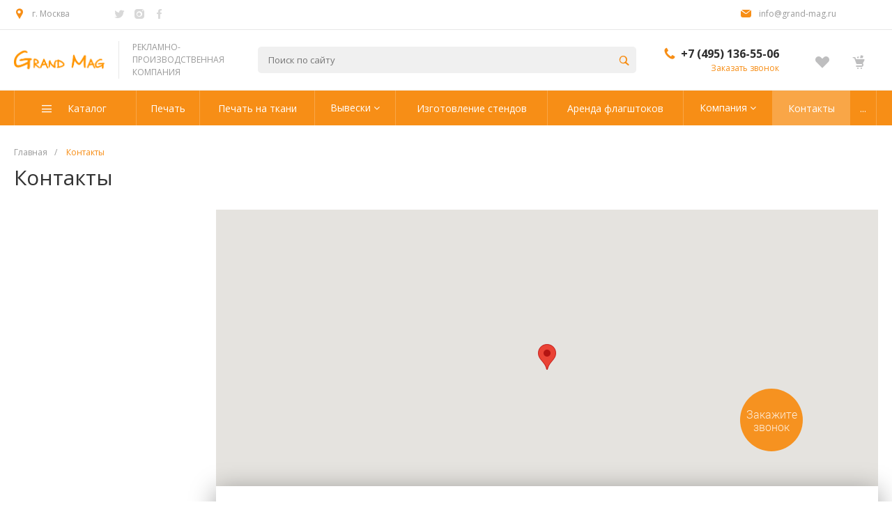

--- FILE ---
content_type: text/html; charset=UTF-8
request_url: https://www.grand-mag.ru/contacts/
body_size: 23710
content:
<!DOCTYPE html>
<html lang="ru">
    <head>
        <title>Контакты</title>
        <meta http-equiv="Content-Type" content="text/html; charset=UTF-8" />
<meta name="keywords" content="РЕКЛАМНО-ПРОИЗВОДСТВЕННАЯ КОМПАНИЯ" />
<meta name="description" content="РЕКЛАМНО-ПРОИЗВОДСТВЕННАЯ КОМПАНИЯ" />
<script data-skip-moving="true">(function(w, d, n) {var cl = "bx-core";var ht = d.documentElement;var htc = ht ? ht.className : undefined;if (htc === undefined || htc.indexOf(cl) !== -1){return;}var ua = n.userAgent;if (/(iPad;)|(iPhone;)/i.test(ua)){cl += " bx-ios";}else if (/Windows/i.test(ua)){cl += ' bx-win';}else if (/Macintosh/i.test(ua)){cl += " bx-mac";}else if (/Linux/i.test(ua) && !/Android/i.test(ua)){cl += " bx-linux";}else if (/Android/i.test(ua)){cl += " bx-android";}cl += (/(ipad|iphone|android|mobile|touch)/i.test(ua) ? " bx-touch" : " bx-no-touch");cl += w.devicePixelRatio && w.devicePixelRatio >= 2? " bx-retina": " bx-no-retina";var ieVersion = -1;if (/AppleWebKit/.test(ua)){cl += " bx-chrome";}else if (/Opera/.test(ua)){cl += " bx-opera";}else if (/Firefox/.test(ua)){cl += " bx-firefox";}ht.className = htc ? htc + " " + cl : cl;})(window, document, navigator);</script>


<link href="/bitrix/js/ui/design-tokens/dist/ui.design-tokens.min.css?168104208522029" type="text/css"  rel="stylesheet" />
<link href="/bitrix/js/ui/fonts/opensans/ui.font.opensans.min.css?16810419642320" type="text/css"  rel="stylesheet" />
<link href="/bitrix/js/main/popup/dist/main.popup.bundle.min.css?168104204925089" type="text/css"  rel="stylesheet" />
<link href="/bitrix/cache/css/s1/universe_s1/page_b38647335ada273c9856b66258738f52/page_b38647335ada273c9856b66258738f52_v1.css?175343769818729" type="text/css"  rel="stylesheet" />
<link href="/bitrix/cache/css/s1/universe_s1/template_d46706eab7cc330da6b0550dd8caf7a2/template_d46706eab7cc330da6b0550dd8caf7a2_v1.css?1681051022346241" type="text/css"  data-template-style="true" rel="stylesheet" />







        <meta name="yandex-verification" content="8f736616f2cdcbd1" />
        <meta name="viewport" content="initial-scale=1.0, width=device-width">
        <link rel="shortcut icon" href="/favicon.ico" type="image/x-icon">
        
        <link rel="apple-touch-icon" sizes="180x180" href="/favicon/apple-touch-icon.png">
        <link rel="icon" type="image/png" sizes="32x32" href="/favicon/favicon-32x32.png">
        <link rel="icon" type="image/png" sizes="16x16" href="/favicon/favicon-16x16.png">
        <link rel="manifest" href="/favicon/site.webmanifest">
        <link rel="mask-icon" href="/favicon/safari-pinned-tab.svg" color="#5bbad5">
        <meta name="msapplication-TileColor" content="#da532c">
        <meta name="msapplication-config" content="/favicon/browserconfig.xml">
        <meta name="theme-color" content="#ffffff">
        <meta name="yandex-verification" content="25c3ed9bee52857f" />
                <script type="application/ld+json"> 
        {
        "@context": "http://www.schema.org",
        "@type": "ProfessionalService",
        "name": "Grand Mag - рекламно-производственная компания",
        "url": "http://www.grand-mag.ru",
        "logo": "http://www.grand-mag.ru/images/logo.png",
        "description": "Grand Mag - рекламно-производственная компания",
        "address": {
            "@type": "PostalAddress",
            "streetAddress": "Тарный проезд, д. 11, стр. 7",
            "addressLocality": "Москва",
            "addressCountry": "РФ"
        },
        "openingHours": "Mo, Tu, We, Th, Fr 09:00-18:00",
        "contactPoint": {
            "@type": "ContactPoint",
            "telephone": "+7 (495) 136-55-06"
            }
        }
        </script>

        

                                            <link rel="stylesheet" href="/bitrix/templates/universe_s1/css/common.css" />
                                                <link rel="stylesheet" href="/bitrix/templates/universe_s1/css/content.css" />
                                                <link rel="stylesheet" href="/bitrix/templates/universe_s1/css/buttons.css" />
                                                <style >a {
  color: #f78e16; }

a:focus, a:hover {
  color: #f9a647; }

.intec-button.intec-button-cl-common {
  background-color: #f78e16;
  border-color: #f78e16; }

.intec-button.intec-button-cl-common:hover, .intec-button.intec-button-cl-common.hover {
  background-color: #f9a647;
  border-color: #f9a647; }

.intec-button.intec-button-cl-common:active, .intec-button.intec-button-cl-common.active {
  background-color: #f9a647;
  border-color: #f9a647; }

.intec-button.intec-button-cl-common.intec-button-transparent {
  color: #f78e16; }

.intec-button.intec-button-transparent {
  background-color: transparent; }

.intec-cl-text {
  color: #f78e16 !important; }

.intec-cl-text-active:active {
  color: #f78e16 !important; }

.intec-cl-text-active.active {
  color: #f78e16 !important; }

.intec-cl-text-focus:focus {
  color: #f78e16 !important; }

.intec-cl-text-hover:hover {
  color: #f78e16 !important; }

.intec-cl-background {
  background-color: #f78e16 !important;
  fill: #f78e16 !important; }

.intec-cl-background-active:active {
  background-color: #f78e16 !important; }

.intec-cl-background-focus:focus {
  background-color: #f78e16 !important; }

.intec-cl-background-hover:hover {
  background-color: #f78e16 !important; }

.intec-cl-background-dark {
  background-color: #d37407 !important;
  fill: #d37407 !important; }

.intec-cl-background-dark-active:active {
  background-color: #d37407 !important; }

.intec-cl-background-dark-focus:focus {
  background-color: #d37407 !important; }

.intec-cl-background-dark-hover:hover {
  background-color: #d37407 !important; }

.intec-cl-background-light {
  background-color: #f9a647 !important;
  fill: #f9a647 !important; }

.intec-cl-background-light-active:active {
  background-color: #f9a647 !important; }

.intec-cl-background-light-focus:focus {
  background-color: #f9a647 !important; }

.intec-cl-background-light-hover:hover {
  background-color: #f9a647 !important; }

.intec-cl-border {
  border-color: #f78e16 !important; }

.intec-cl-border-light {
  border-color: #f9a647 !important; }

.intec-cl-border-active:active {
  border-color: #f78e16 !important; }

.intec-cl-border-focus:focus {
  border-color: #f78e16 !important; }

.intec-cl-border-hover:hover {
  border-color: #f78e16 !important; }

.intec-cl-text-light {
  color: #f9a647 !important; }

.intec-cl-text-light-active:active {
  color: #f9a647 !important; }

.intec-cl-text-light-focus:focus {
  color: #f9a647 !important; }

.intec-cl-text-light-hover:hover {
  color: #f9a647 !important; }

.intec-cl-text-dark {
  color: #d37407 !important; }

.intec-cl-text-dark-active:active {
  color: #d37407 !important; }

.intec-cl-text-dark-focus:focus {
  color: #d37407 !important; }

.intec-cl-text-dark-hover:hover {
  color: #d37407 !important; }

.intec-cl-background-light {
  background-color: #f9a647 !important;
  fill: #f9a647 !important; }

.intec-cl-background-light-active:active {
  background-color: #f9a647 !important; }

.intec-cl-background-light-focus:focus {
  background-color: #f9a647 !important; }

.intec-cl-background-light-hover:hover {
  background-color: #f9a647 !important; }

.intec-tabs.nav-tabs > li.active > a, .intec-tabs.nav-tabs > li > a:focus, .intec-tabs.nav-tabs > li > a:hover {
  border-bottom-color: #f78e16 !important;
  color: #f78e16 !important; }

.intec-contest-checkbox.checked:after {
  background-color: #f78e16 !important; }

.intec-content {
  max-width: 1740px; }

.intec-content .intec-content.intec-content-primary {
  max-width: 1740px; }

h1, .h1 {
  font-size: 30px; }

body {
  font-size: 14px;
  font-family: "Open Sans", sans-serif; }
</style>
                                                <style >.sale-icons a.sale-icons-item:hover .sale-icons-icon, .sale-icons a.sale-icons-item.hover .sale-icons-icon, .sale-icons a.sale-icons-item:active .sale-icons-icon, .sale-icons a.sale-icons-item.active .sale-icons-icon, .intec-sections-tile > div:hover .intec-section-name, .menu.menu-horizontal .menu-item.menu-item-default .menu-submenu .menu-submenu-item:hover > .menu-submenu-item-text, .widget-catalog-categories .widget-catalog-categories-tabs .widget-catalog-categories-tab a:hover, .widget-catalog-categories .widget-catalog-categories-tabs .widget-catalog-categories-tab.active a, .widget-catalog-categories .widget-catalog-categories-desktop .widget-catalog-categories-navigation .widget-catalog-categories-navigation-next:hover, .widget-catalog-categories .widget-catalog-categories-desktop .widget-catalog-categories-navigation .widget-catalog-categories-navigation-previous:hover, .widget-reviews .widget-reviews-view.widget-reviews-view-slider .widget-reviews-navigation .widget-reviews-navigation-next:hover, .widget-reviews .widget-reviews-view.widget-reviews-view-slider .widget-reviews-navigation .widget-reviews-navigation-previous:hover, .widget-news .widget-news-view.widget-news-view-extend .widget-news-navigation .widget-news-navigation-next:hover, .widget-news .widget-news-view.widget-news-view-extend .widget-news-navigation .widget-news-navigation-previous:hover, .footer-menu a.child-link.active, .bx-filter .bx-filter-popup-result a, .intec-button.intec-button-link, .intec-sections-list .intec-section-name:hover, .intec-sections-list .intec-subsection:hover, .intec-sections-list .intec-subsection:hover span, .intec-catalog-section-tile .price-block .element-buys, .intec-min-button.added, .intec-catalog-section-tile .catalog-section-element .intec-min-button:hover, .intec-min-button.add:hover, .intec-catalog-section .element-properties li, .intec-like:hover, .intec-like.hover, .intec-like:active, .intec-like.active, .intec-like[data-basket-in="true"], .intec-compare.glyph-icon-compare:hover, .intec-compare.glyph-icon-compare.hover, .intec-compare.glyph-icon-compare:active, .intec-compare.glyph-icon-compare.active .intec-compare.glyph-icon-compare[data-compare-in="true"], .intec-item-detail .show-all-characteristics, .contacts .contacts-offices .contacts-office .contacts-information-section.contacts-contacts .contacts-email a:hover .active.widget-reviews .widget-reviews-mobile .widget-reviews-view.widget-reviews-view-blocks-2 .widget-reviews-item .widget-reviews-item-header .widget-reviews-item-name, .bx_compare .table_compare table tr td a, .news-list-filter .news-list-filter-button.news-list-filter-button-active, .news-list-filter .news-list-filter-button:hover, .bx_ordercart .bx_ordercart_order_table_container tbody td.control .delay-item:hover, .bx_ordercart .bx_ordercart_order_table_container tbody td.control .to-cart-item:hover, .bx-soa-editstep, .bx-soa-item-title a, .subscribe-block .email-block-subscribe .subscribe-info:before, .project .project-services .project-service .project-service-information .project-service-name, .widget-reviews .widget-reviews-mobile .widget-reviews-view.widget-reviews-view-blocks-2 .widget-reviews-item .widget-reviews-item-header .widget-reviews-item-name, .intec-certificates.desktop-template.template-tiles .intec-certificates_item:hover .intec-certificates_name, .intec-sections-tile-1 > div:hover .intec-section-name, .intec-certificates.desktop-template.template-tiles .intec-certificates_item:hover .intec-certificates_name, .header .header-desktop .header-content .header-content-menu .menu.menu-horizontal .menu-wrapper .menu-item:hover .menu-item-text .menu-item-text-wrapper, .header .header-desktop .header-content .header-content-menu .menu.menu-horizontal .menu-wrapper .menu-item.menu-item-active .menu-item-text .menu-item-text-wrapper, .intec-item-detail .item-bind-items .item-bind-items-list .owl-nav .owl-prev:hover, .intec-item-detail .item-bind-items .item-bind-items-list .owl-nav .owl-next:hover {
  color: #f78e16 !important; }

.widget-catalog-categories .widget-catalog-categories-tabs .widget-catalog-categories-tab a:hover, .widget-catalog-categories .widget-catalog-categories-tabs .widget-catalog-categories-tab.active a, .widget-catalog-categories .widget-catalog-categories-dots .owl-dot.active, .news-list-slider .slider-dots .owl-dot .slider-dot:hover, .news-list-slider .slider-dots .owl-dot.active .slider-dot, .intec-item-detail .slider-item.active, .bx_compare .bx_sort_container .sortbutton.current, .bx_compare .bx_sort_container .sortbutton:hover, .bx_ordercart .bx_sort_container a.current, .bx-soa-section.bx-selected, .bx-soa-pp-company.bx-selected .bx-soa-pp-company-graf-container, .news-list-slider-cb .slider-dots .owl-dot .slider-dot:hover, .news-list-slider-cb .slider-dots .owl-dot.active .slider-dot {
  border-color: #f78e16 !important; }

.arrow-right {
  border-right: 25px solid #f78e16 !important; }

.sale-icons a.sale-icons-item:hover .sale-icons-count, .sale-icons a.sale-icons-item.hover .sale-icons-count, .sale-icons a.sale-icons-item:active .sale-icons-count, .sale-icons a.sale-icons-item.active .sale-icons-count, .widget-catalog-categories .widget-catalog-categories-dots .owl-dot.active, .intec-news-sections.template-chess .intec-news-sections_item:hover .intec-news-sections_name, .intec-news-sections.template-puzzle .intec-news-sections_item:hover .intec-news-sections_name, .intec-news-sections.template-tiles .intec-news-sections_item:hover .intec-news-sections_name, input[type=checkbox]:checked + span, .ask-question-container .ask-question-title:after {
  background-color: #d37407; }

.intec-catalog-section-tile .price-block .element-buys.active, .intec-catalog-section-tile .price-block .element-buys.added, .share-products-block .products-element .price-block .price .element-buy.active, .news-list-slider .slider-dots .owl-dot.active .slider-dot, .bx-filter .bx-filter-popup-result, .news-list-slider .slider-dots .owl-dot .slider-dot:hover, .intec-item-detail .properties-list > li:before, .intec-bt-button, .news-list-slider:hover .slider-wrapper .owl-nav .owl-prev:hover, .news-list-slider:hover .slider-wrapper .owl-nav .owl-next:hover, .widget-reviews .widget-reviews-view.widget-reviews-view-slider .widget-reviews-dots .owl-dot.active, .widget-news .widget-news-view.widget-news-view-extend .widget-news-dots .owl-dot.active, .owl-carusel-gallery.owl-theme .owl-dots .owl-dot.active span, .owl-carusel-gallery.owl-theme .owl-dots .owl-dot:hover span, .carusel-products.owl-theme .owl-dots .owl-dot.active span, .carusel-products.owl-theme .owl-dots .owl-dot:hover span, .widget-flying-basket .flying-basket-mobile-buttons-wrap .flying-basket_button_count, .bx_forgotpassword_page .description:before, .bx_registration_page .registration-info:before, .news-list-slider-cb:hover .slider-wrapper .owl-nav .owl-prev:hover, .news-list-slider-cb:hover .slider-wrapper .owl-nav .owl-next:hover, .news-list-slider-cb .slider-dots .owl-dot .slider-dot:hover, .news-list-slider-cb .slider-dots .owl-dot.active .slider-dot, .subscribe-block .checkbox input[type=checkbox]:checked + label:after, .news-list.news-list-blocks-2 .news-list-item.news-list-item-first .news-list-item-wrapper:hover .news-list-name-wrapper {
  background-color: #f78e16 !important; }

.intec-bt-button {
  text-shadow: 0 1px 0 #f78e16 !important; }

.intec-bt-button:hover {
  background-color: #f9a647 !important; }

.contacts .contacts-offices .contacts-office .contacts-information-section.contacts-contacts .contacts-email a, .widget-reviews .widget-reviews-view.widget-reviews-view-slider .widget-reviews-dots .owl-dot.active, .widget-news .widget-news-view.widget-news-view-extend .widget-news-dots .owl-dot.active, .project .project-services .project-service .project-service-information .project-service-name, .checkbox input[type=checkbox]:checked + label:after, .intec-item-detail .sku-property-value:hover, .intec-item-detail .sku-property-value.active, .news-list-slider-cb .slider-dots .owl-dot .slider-dot:hover, .news-list-slider-cb .slider-dots .owl-dot.active .slider-dot {
  border-color: #f78e16 !important; }
</style>
                                                <link rel="stylesheet" href="/bitrix/templates/universe_s1/js/plugins/owl_carousel/css/owl.carousel.min.css" />
                                                <link rel="stylesheet" href="/bitrix/templates/universe_s1/js/plugins/owl_carousel/css/owl.theme.default.min.css" />
                                                                                                                                                <link rel="stylesheet" href="/bitrix/templates/universe_s1//js/plugins/light_gallery/css/lightgallery.min.css" />
                            <style >.clearfix {
 	clear: both; 
}
</style>
        <style ></style>
        
                		<style>
			.intec-button.intec-button-link.jsFastOrder{
				display:none;
			}
			.intec-button.intec-button-cl-common.intec-button-transparent.fast_order{
display:none;
			}
		</style>

        <link rel="preload" href="/bitrix/templates/universe_s1/fonts/glyphter/Glyphter.woff" as="font" type="font/woff" crossorigin="anonymous">
        <link rel="preload" href="/bitrix/templates/universe_s1/fonts/font-awesome/fonts/fontawesome-webfont.woff2?v=4.7.0" as="font" type="font/woff2" crossorigin="anonymous">

        <link rel="preload" href="/bitrix/templates/universe_s1/fonts/p22underground/P22UNDERGROUNDCYPRO-BOOK.OTF" as="font" type="font/otf" crossorigin="anonymous">
        <link rel="preload" href="/bitrix/templates/universe_s1/fonts/p22underground/P22UNDERGROUNDCYPRO-MEDIUM.OTF" as="font" type="font/otf" crossorigin="anonymous">

    </head>
    <body class="public intec-adaptive">
        <!--'start_frame_cache_d1lqBc'--><div id="0000000058bcac8300000000590355fc" style="display: none">
    </div>
<!--'end_frame_cache_d1lqBc'-->        
                <div class="container-123 intec-template" style="opacity: 1; background-size: auto; background-repeat: inherit;"><div class="container-124 intec-template-content" style="opacity: 1; background-size: auto; background-repeat: inherit;"><div class="container-125" style="opacity: 1; margin-bottom: 30px; background-size: auto; background-repeat: inherit;"><div class="container-142" style="opacity: 1; background-size: auto; background-repeat: inherit;"></div><div class="container-141" style="opacity: 1; background-size: auto; background-repeat: inherit;"><div class="widget-button-top">
    <div class="button_top intec-cl-background intec-cl-background-light-hover">

    </div>
</div>

<style>
    .widget-button-top .button_top {
        border-radius:0px;
    }
</style>
</div><div class="container-140" style="opacity: 1; background-size: auto; background-repeat: inherit;"><div class="header" id="0000000058bcafae00000000590355fc">
    <div class="header-desktop">
        <!--    <pre>-->
<!--</pre>-->

    <div class="header-info">
        <div class="intec-content intec-content-visible">
            <div class="intec-content-wrapper">
                <div class="header-info-left">
                                    </div>
                                    <div class="header-info-left">
                        <div class="header-info-stickers">
    <div class="header-info-stickers-wrapper">
                    <div class="header-info-item header-info-sticker">
                <div class="header-info-item header-info-sticker-wrapper">
                    <div class="intec-aligner"></div>
                    <div class="header-info-sticker-icon glyph-icon-location intec-cl-text"></div>
                    <div class="header-info-sticker-text">
                        г. Москва                    </div>
                </div>
            </div>
        		                    <div class="header-info-item header-info-sticker">
                
<div class="header-info-socials">
    <div class="intec-aligner"></div>

                <a target="_blank" href="https://twitter.com/a6434451" rel="nofollow" class="header-info-social intec-cl-text-hover">
            <i class="glyph-icon-twitter"></i>
        </a>
                <a target="_blank" href="http://instagram.com/grandmagflag" rel="nofollow" class="header-info-social intec-cl-text-hover">
            <i class="glyph-icon-instagram"></i>
        </a>
                <a target="_blank" href="https://www.facebook.com/GrandMediaLtd/" rel="nofollow" class="header-info-social intec-cl-text-hover">
            <i class="glyph-icon-facebook"></i>
        </a>
    </div>            </div>
                        <div class="clearfix"></div>
    </div>
</div>                    </div>
                
                                <div class="header-info-right">
					<div class="header-info-stickers">
    <div class="header-info-stickers-wrapper">
                    <div class="header-info-item header-info-sticker">
                <div class="header-info-item header-info-sticker-wrapper">
                    <div class="intec-aligner"></div>
                    <div class="header-info-sticker-icon glyph-icon-mail intec-cl-text"></div>
                    <a class="header-info-sticker-text" href="mailto:info@grand-mag.ru">info@grand-mag.ru</a>
                </div>
            </div>
                <div class="clearfix"></div>
    </div>
</div>					                                                        </div>
                                <div class="clearfix"></div>
            </div>
        </div>
    </div>
        <div class="header-content">
    <div class="intec-content">
        <div class="intec-content-wrapper">
            <div class="header-content-wrapper">
                <div class="header-content-wrapper-2">
                    <div class="header-content-wrapper-3">
                                                <div class="header-content-item">
                            <a href="/" class="header-content-item-wrapper header-content-logotype intec-image">
                                <div class="intec-aligner"></div>
                                <div style="display:inline-block;width:100%;vertical-align:middle">
	<img src="/images/logo.png" alt="Логотип Гранд Маг">
</div>                            </a>
                        </div>
                                                    <div class="header-content-item">
                                <div class="header-content-item-wrapper">
                                    <div class="header-content-tagline">
                                        <div class="header-content-tagline-delimiter"></div>
                                        <div class="header-content-tagline-text">
                                            РЕКЛАМНО-ПРОИЗВОДСТВЕННАЯ КОМПАНИЯ                                        </div>
                                    </div>
                                </div>
                            </div>
                                                                                                            <div class="header-content-item header-content-item-full">
                                        <div class="intec-search-normal intec-search-normal-header">
        <form action = "/search/index.php" class="intec-search-form">
            <button type="submit" class="intec-search-icon glyph-icon-loop intec-cl-text" aria-hidden="true"></button>
            <input class="intec-search-input" type = "text" name = "q" value = "" maxlength="50"  autocomplete = "off" placeholder="Поиск по сайту"/>
        </form>
    </div>
                                </div>
                            

                                                                            <div class="header-content-item">
                                <div class="header-content-item-wrapper header-content-phone">
                                                                                <div class="header-content-phone-text">
                                                <div class="header-content-phone-text-icon glyph-icon-phone intec-cl-text" style="padding-bottom: 3px"></div>
                                                <a class="header-content-phone-text-content direct-phone callibri_phone" id="zakaz-zvon_otkr" href="tel:+74951365506" onclick="yaCounter17735623.reachGoal('zakaz-zvon_otkr'); return true;">
                                                    +7 (495) 136-55-06                                                </a>
                                                                                                    <div class="header-content-phone-text-menu intec-cl-text-hover" data-type="phone">
                                                        <div class="header-content-phone-text-menu-button fa fa-angle-down"></div>
                                                        <div class="header-content-phone-text-menu-content" data-type="menu">
                                                                                                                                                                                                                                                                                                                        <a href="tel:+74951365506" class="header-content-phone-text-menu-phone intec-cl-text-hover">
                                                                    +7 (915) 002-14-71                                                                </a>
                                                                                                                    </div>
                                                    </div>
                                                                                            </div>
                                                                            <div class="header-content-phone-call">
                                            <a class="header-content-phone-call-wrapper intec-cl-text intec-cl-text-light-hover" data-action="call"  onclick="yaCounter17735623.reachGoal('zakaz-zvon_otkr'); return true;">
                                                Заказать звонок                                            </a>
                                        </div>
                                                                                                                                                                                                </div>
                            </div>
                                                                        <div class="header-content-item">
                            <div class="header-content-item-wrapper header-content-sale">
                                <!--'start_frame_cache_AmdeA1'-->    <div id="0000000058bcafb600000000590355fc" class="sale-icons">
                            <a href="/personal/basket/?delay=y"
               class="sale-icons-item intec-cl-text-hover ">
                <span class="sale-icons-icon-wrap">
                    <span class="sale-icons-icon glyph-icon-heart"></span>
                </span>
                            </a>
                            <a href="/personal/basket/"
               class="sale-icons-item intec-cl-text-hover ">
                <span class="sale-icons-icon-wrap">
                    <span class="sale-icons-icon glyph-icon-cart"></span>
                </span>
                            </a>
                                        </div>
<!--'end_frame_cache_AmdeA1'-->                            </div>
                        </div>
                                                                                            </div>
                </div>
            </div>
        </div>
    </div>
</div>
            <div class="header-menu">
            <div id="0000000058bcaeee00000000590355fc" class="menu menu-horizontal intec-cl-background " data-role="menu">
        <div class="intec-content">
            <div class="intec-content-wrapper">
                <div class="menu-wrapper" data-role="items">
                                                                <div class="menu-item menu-item-catalog menu-item-section intec-cl-background-light-hover intec-cl-border-light menu-item-border " data-role="item">
                            <a href="/catalog/" class="menu-item-text menu-item-catalog-text">
                                                                    <span class="menu-catalog-icon glyph-icon-menu-icon_2 "></span>
                                    
                                                                <div class="intec-aligner"></div>
                                <div class="menu-item-text-wrapper  ">
                                    Каталог                                </div>
                            </a>
                            <div class="menu-submenu menu-submenu-1" data-role="menu">
    <div class="menu-submenu-wrapper">
                                            <div class="menu-submenu-section menu-submenu-section-with-images">
                    <div class="menu-submenu-section-wrapper">
                        <div class="menu-submenu-section-image" style="background-image: url('')"></div>
                        <div class="menu-submenu-section-links">
                            <div class="menu-submenu-section-header">
                                <a class="menu-submenu-section-header-wrapper intec-cl-text-hover" href="/catalog/flagshtoki/">                                    Флагштоки                                </a>                            </div>
                            
                                <div class="menu-submenu-section-items">
                                    <div class="menu-submenu-section-items-wrapper">
                                                                                                                                                                    <div class="menu-submenu-section-item">
                                                <a class="menu-submenu-section-item-wrapper intec-cl-text-hover" href="/catalog/flagshtoki_statsionarnye/">                                                    Флагштоки стационарные                                                </a>                                            </div>
                                                                                                                            <div class="menu-submenu-section-item">
                                                <a class="menu-submenu-section-item-wrapper intec-cl-text-hover" href="/catalog/flagshtoki_mobilnye/">                                                    Флагштоки мобильные                                                </a>                                            </div>
                                                                                                                            <div class="menu-submenu-section-item">
                                                <a class="menu-submenu-section-item-wrapper intec-cl-text-hover" href="/catalog/interernye_flagshtoki/">                                                     Интерьерные флагштоки                                                </a>                                            </div>
                                                                                                                            <div class="menu-submenu-section-item">
                                                <a class="menu-submenu-section-item-wrapper intec-cl-text-hover" href="/catalog/flagovye_konstruktsii/">                                                    Флаговые конструкции                                                </a>                                            </div>
                                                                                                                            <div class="menu-submenu-section-item">
                                                <a class="menu-submenu-section-item-wrapper intec-cl-text-hover" href="/catalog/pechat_na_tkani_i_proizvodstvo_izdeliy_iz_tkani/">                                                    Печать на ткани и производство изделий из ткани                                                </a>                                            </div>
                                                                                                                            <div class="menu-submenu-section-item">
                                                <a class="menu-submenu-section-item-wrapper intec-cl-text-hover" href="/catalog/aksessuary_dlya_flagshtokov/">                                                    Аксессуары для флагштоков                                                </a>                                            </div>
                                                                                                                            <div class="menu-submenu-section-item">
                                                <a class="menu-submenu-section-item-wrapper intec-cl-text-hover" href="/catalog/arenda_flagshtokov/">                                                    Аренда флагштоков                                                </a>                                            </div>
                                                                                                                            <div class="menu-submenu-section-item">
                                                <a class="menu-submenu-section-item-wrapper intec-cl-text-hover" href="/catalog/montazh_i_ustanovka_flagshtokov/">                                                    Монтаж и установка флагштоков                                                </a>                                            </div>
                                                                            </div>
                                </div>
                                                    </div>
                        <div class="clearfix"></div>
                    </div>
                </div>
                                                                    <div class="menu-submenu-section menu-submenu-section-with-images">
                    <div class="menu-submenu-section-wrapper">
                        <div class="menu-submenu-section-image" style="background-image: url('')"></div>
                        <div class="menu-submenu-section-links">
                            <div class="menu-submenu-section-header">
                                <a class="menu-submenu-section-header-wrapper intec-cl-text-hover" href="/catalog/dekoratsiya_meropriyatiy_zastroyka_stendov/">                                    Декорация мероприятий, застройка стендов                                </a>                            </div>
                            
                                <div class="menu-submenu-section-items">
                                    <div class="menu-submenu-section-items-wrapper">
                                                                                                                                                                    <div class="menu-submenu-section-item">
                                                <a class="menu-submenu-section-item-wrapper intec-cl-text-hover" href="/catalog/arenda_oborudovaniya_dlya_oformleniya_meropriyatiy/">                                                    Аренда оборудования для оформления мероприятий                                                </a>                                            </div>
                                                                                                                            <div class="menu-submenu-section-item">
                                                <a class="menu-submenu-section-item-wrapper intec-cl-text-hover" href="/catalog/zastroika_stendov_vozvedenie_i_montazh_vystavochnykh_pavilonov%D1%88/">                                                    Застройка стендов. Возведение и монтаж выставочных павильонов.                                                </a>                                            </div>
                                                                                                                            <div class="menu-submenu-section-item">
                                                <a class="menu-submenu-section-item-wrapper intec-cl-text-hover" href="/catalog/izgotovlenie_stendov_na_zakaz/">                                                    Изготовление стендов на заказ                                                </a>                                            </div>
                                                                                                                            <div class="menu-submenu-section-item">
                                                <a class="menu-submenu-section-item-wrapper intec-cl-text-hover" href="/catalog/mobilnyy_konstruktor/">                                                    Мобильный конструктор                                                </a>                                            </div>
                                                                                                                            <div class="menu-submenu-section-item">
                                                <a class="menu-submenu-section-item-wrapper intec-cl-text-hover" href="/catalog/oformlenie_i_dekoratsiya_meropriyatiy/">                                                    Оформление и декорация мероприятий.                                                </a>                                            </div>
                                                                                                                            <div class="menu-submenu-section-item">
                                                <a class="menu-submenu-section-item-wrapper intec-cl-text-hover" href="/catalog/standartnaya_zastroyka_stendov/">                                                    Стандартная застройка стендов                                                </a>                                            </div>
                                                                            </div>
                                </div>
                                                    </div>
                        <div class="clearfix"></div>
                    </div>
                </div>
                                                                    <div class="menu-submenu-section menu-submenu-section-with-images">
                    <div class="menu-submenu-section-wrapper">
                        <div class="menu-submenu-section-image" style="background-image: url('')"></div>
                        <div class="menu-submenu-section-links">
                            <div class="menu-submenu-section-header">
                                <a class="menu-submenu-section-header-wrapper intec-cl-text-hover" href="/catalog/svetovye_vyveski/">                                    Световые вывески                                </a>                            </div>
                            
                                <div class="menu-submenu-section-items">
                                    <div class="menu-submenu-section-items-wrapper">
                                                                                                                                                                    <div class="menu-submenu-section-item">
                                                <a class="menu-submenu-section-item-wrapper intec-cl-text-hover" href="/catalog/gotovye_obemnye_bukvy/">                                                    Готовые объемные буквы                                                </a>                                            </div>
                                                                                                                            <div class="menu-submenu-section-item">
                                                <a class="menu-submenu-section-item-wrapper intec-cl-text-hover" href="/catalog/obemnye_bukvy_pod_zakaz/">                                                    Объемные буквы под заказ                                                </a>                                            </div>
                                                                                                                            <div class="menu-submenu-section-item">
                                                <a class="menu-submenu-section-item-wrapper intec-cl-text-hover" href="/catalog/obemnye_logotipy_na_zakaz/">                                                    Объемные логотипы на заказ                                                </a>                                            </div>
                                                                                                                            <div class="menu-submenu-section-item">
                                                <a class="menu-submenu-section-item-wrapper intec-cl-text-hover" href="/catalog/razmeshchenie_obemnykh_logotipov/">                                                    Размещение объемных логотипов на готовых решениях                                                </a>                                            </div>
                                                                            </div>
                                </div>
                                                    </div>
                        <div class="clearfix"></div>
                    </div>
                </div>
                                    </div>
</div>

                        </div>
                                                                <div class="menu-item menu-item-default intec-cl-background-light-hover intec-cl-border-light menu-item-border " data-role="item">
                            <a href="/services/pechat_plakatov/" class="menu-item-text ">
                                                                <div class="intec-aligner"></div>
                                <div class="menu-item-text-wrapper  ">
                                    Печать                                </div>
                            </a>
                                                    </div>
                                                                <div class="menu-item menu-item-default intec-cl-background-light-hover intec-cl-border-light menu-item-border " data-role="item">
                            <a href="/services/pechat_na_tkani/" class="menu-item-text ">
                                                                <div class="intec-aligner"></div>
                                <div class="menu-item-text-wrapper  ">
                                    Печать на ткани                                </div>
                            </a>
                                                    </div>
                                                                <div class="menu-item menu-has-submenu menu-item-default intec-cl-background-light-hover intec-cl-border-light menu-item-border " data-role="item">
                            <a href="/letters/" class="menu-item-text ">
                                                                <div class="intec-aligner"></div>
                                <div class="menu-item-text-wrapper  ">
                                    Вывески                                </div>
                            </a>
                            <div class="menu-submenu menu-submenu-catalog menu-submenu-1" data-role="menu">
    <div class="menu-submenu-wrapper" data-role="items">
                            <div class="menu-submenu-item" data-role="item">
                <a class="menu-submenu-item-text intec-cl-text-hover" href="/letters/#obemnye-nesvetovye-bukvy-iz-pvkh">                    Несветовые буквы из ПВХ                </a>                                            </div>
                                        <div class="menu-submenu-item" data-role="item">
                <a class="menu-submenu-item-text intec-cl-text-hover" href="/letters/#obemnye-svetovye-kleenye-bukvy-iz-pvkh-i-akrila">                    Буквы из ПВХ и акрила                </a>                                            </div>
                                        <div class="menu-submenu-item" data-role="item">
                <a class="menu-submenu-item-text intec-cl-text-hover" href="/letters/#obemnye-svetovye-bukvy-iz-formovannogo-plastika">                    Объемные световые буквы из формованного пластика                </a>                                            </div>
                                        <div class="menu-submenu-item" data-role="item">
                <a class="menu-submenu-item-text intec-cl-text-hover" href="#obemnye-bukvy-s-kontrazhurnoy-podsvetkoy">                    Объемные буквы с контражурной подсветкой                </a>                                            </div>
                                        <div class="menu-submenu-item" data-role="item">
                <a class="menu-submenu-item-text intec-cl-text-hover" href="#obemnye-bukvy-s-kontrazhurnoy-podsvetkoy-i-svetovym-litsom">                     Объемные буквы с контражурной подсветкой и световым лицом                </a>                                            </div>
                                        <div class="menu-submenu-item" data-role="item">
                <a class="menu-submenu-item-text intec-cl-text-hover" href="#svetovye-obemnye-bukvy-iz-akrila-so-svetovym-bortom">                     Световые объемные буквы из акрила со световым бортом                </a>                                            </div>
                                        <div class="menu-submenu-item" data-role="item">
                <a class="menu-submenu-item-text intec-cl-text-hover" href="#obemnye-svetovye-bukvy-v-retro-stile">                     Объемные световые буквы в ретро стиле.                </a>                                            </div>
                        </div>
</div>
                        </div>
                                                                <div class="menu-item menu-item-default intec-cl-background-light-hover intec-cl-border-light menu-item-border " data-role="item">
                            <a href="/services/izgotovlenie_stendov/" class="menu-item-text ">
                                                                <div class="intec-aligner"></div>
                                <div class="menu-item-text-wrapper  ">
                                    Изготовление стендов                                </div>
                            </a>
                                                    </div>
                                                                <div class="menu-item menu-item-default intec-cl-background-light-hover intec-cl-border-light menu-item-border " data-role="item">
                            <a href="/catalog/arenda_flagshtokov/" class="menu-item-text ">
                                                                <div class="intec-aligner"></div>
                                <div class="menu-item-text-wrapper  ">
                                    Аренда флагштоков                                </div>
                            </a>
                                                    </div>
                                                                <div class="menu-item menu-has-submenu menu-item-default intec-cl-background-light-hover intec-cl-border-light menu-item-border " data-role="item">
                            <a href="/company/" class="menu-item-text ">
                                                                <div class="intec-aligner"></div>
                                <div class="menu-item-text-wrapper  ">
                                    Компания                                </div>
                            </a>
                            <div class="menu-submenu menu-submenu-catalog menu-submenu-1" data-role="menu">
    <div class="menu-submenu-wrapper" data-role="items">
                            <div class="menu-submenu-item" data-role="item">
                <a class="menu-submenu-item-text intec-cl-text-hover" href="/company/news/">                    Новости                </a>                                            </div>
                                        <div class="menu-submenu-item" data-role="item">
                <a class="menu-submenu-item-text intec-cl-text-hover" href="/company/jobs/">                    Вакансии                </a>                                            </div>
                                        <div class="menu-submenu-item" data-role="item">
                <a class="menu-submenu-item-text intec-cl-text-hover" href="/privacy-policy/">                    Политика конфидециальности                </a>                                            </div>
                                        <div class="menu-submenu-item" data-role="item">
                <a class="menu-submenu-item-text intec-cl-text-hover" href="/company/trebovaniya-k-maketam/">                    Требования к макетам                </a>                                            </div>
                                        <div class="menu-submenu-item" data-role="item">
                <a class="menu-submenu-item-text intec-cl-text-hover" href="/company/sertifikaty/">                    Сертификаты                </a>                                            </div>
                                        <div class="menu-submenu-item" data-role="item">
                <a class="menu-submenu-item-text intec-cl-text-hover" href="/shares/">                    Акции                </a>                                            </div>
                        </div>
</div>
                        </div>
                                                                <div class="menu-item menu-item-default menu-item-active intec-cl-text intec-cl-background-light intec-cl-background-light-hover intec-cl-border-light menu-item-border " data-role="item">
                            <a href="/contacts/" class="menu-item-text ">
                                                                <div class="intec-aligner"></div>
                                <div class="menu-item-text-wrapper  ">
                                    Контакты                                </div>
                            </a>
                                                    </div>
                                                                <div class="menu-item menu-item-default intec-cl-background-light-hover intec-cl-border-light menu-item-border " data-role="item">
                            <a href="/company/trebovaniya-k-maketam/" class="menu-item-text ">
                                                                <div class="intec-aligner"></div>
                                <div class="menu-item-text-wrapper  ">
                                    Требования к макетам                                </div>
                            </a>
                                                    </div>
                                        <div class="menu-item menu-item-default menu-item-more intec-cl-background-light-hover intec-cl-border-light menu-item-border" data-role="more">
                        <a class="menu-item-text">
                            <div class="intec-aligner"></div>
                            <div class="menu-item-text-wrapper ">...</div>
                        </a>
                        <div class="menu-submenu menu-submenu-catalog menu-submenu-1" data-role="menu">
    <div class="menu-submenu-wrapper" data-role="items">
                            <div class="menu-submenu-item" data-role="item">
                <a class="menu-submenu-item-text intec-cl-text-hover" href="/catalog/">                    Каталог                </a>                                    <div class="menu-submenu-item-arrow fa fa-angle-right"></div>
                                <div class="menu-submenu menu-submenu-catalog menu-submenu-2" data-role="menu">
    <div class="menu-submenu-wrapper" data-role="items">
                            <div class="menu-submenu-item" data-role="item">
                <a class="menu-submenu-item-text intec-cl-text-hover" href="/catalog/flagshtoki/">                    Флагштоки                </a>                                    <div class="menu-submenu-item-arrow fa fa-angle-right"></div>
                                <div class="menu-submenu menu-submenu-catalog menu-submenu-3" data-role="menu">
    <div class="menu-submenu-wrapper" data-role="items">
                            <div class="menu-submenu-item" data-role="item">
                <a class="menu-submenu-item-text intec-cl-text-hover" href="/catalog/flagshtoki_statsionarnye/">                    Флагштоки стационарные                </a>                                            </div>
                                        <div class="menu-submenu-item" data-role="item">
                <a class="menu-submenu-item-text intec-cl-text-hover" href="/catalog/flagshtoki_mobilnye/">                    Флагштоки мобильные                </a>                                            </div>
                                        <div class="menu-submenu-item" data-role="item">
                <a class="menu-submenu-item-text intec-cl-text-hover" href="/catalog/interernye_flagshtoki/">                     Интерьерные флагштоки                </a>                                    <div class="menu-submenu-item-arrow fa fa-angle-right"></div>
                                <div class="menu-submenu menu-submenu-catalog menu-submenu-4" data-role="menu">
    <div class="menu-submenu-wrapper" data-role="items">
                            <div class="menu-submenu-item" data-role="item">
                <a class="menu-submenu-item-text intec-cl-text-hover" href="/catalog/kabinetnye_flagshtoki/">                    Кабинетные флагштоки                </a>                                            </div>
                                        <div class="menu-submenu-item" data-role="item">
                <a class="menu-submenu-item-text intec-cl-text-hover" href="/catalog/nastolnye_flagshtoki/">                    Настольные флагштоки                </a>                                            </div>
                        </div>
</div>
            </div>
                                        <div class="menu-submenu-item" data-role="item">
                <a class="menu-submenu-item-text intec-cl-text-hover" href="/catalog/flagovye_konstruktsii/">                    Флаговые конструкции                </a>                                    <div class="menu-submenu-item-arrow fa fa-angle-right"></div>
                                <div class="menu-submenu menu-submenu-catalog menu-submenu-4" data-role="menu">
    <div class="menu-submenu-wrapper" data-role="items">
                            <div class="menu-submenu-item" data-role="item">
                <a class="menu-submenu-item-text intec-cl-text-hover" href="/catalog/drevki_dlya_flagov/">                    Древки для флагов                </a>                                            </div>
                                        <div class="menu-submenu-item" data-role="item">
                <a class="menu-submenu-item-text intec-cl-text-hover" href="/catalog/flagovyy_koster/">                    Флаговые костры                </a>                                            </div>
                                        <div class="menu-submenu-item" data-role="item">
                <a class="menu-submenu-item-text intec-cl-text-hover" href="/catalog/kronshteyny_dlya_flagov/">                    Кронштейны для флагов                </a>                                            </div>
                        </div>
</div>
            </div>
                                        <div class="menu-submenu-item" data-role="item">
                <a class="menu-submenu-item-text intec-cl-text-hover" href="/catalog/pechat_na_tkani_i_proizvodstvo_izdeliy_iz_tkani/">                    Печать на ткани и производство изделий из ткани                </a>                                            </div>
                                        <div class="menu-submenu-item" data-role="item">
                <a class="menu-submenu-item-text intec-cl-text-hover" href="/catalog/aksessuary_dlya_flagshtokov/">                    Аксессуары для флагштоков                </a>                                    <div class="menu-submenu-item-arrow fa fa-angle-right"></div>
                                <div class="menu-submenu menu-submenu-catalog menu-submenu-4" data-role="menu">
    <div class="menu-submenu-wrapper" data-role="items">
                            <div class="menu-submenu-item" data-role="item">
                <a class="menu-submenu-item-text intec-cl-text-hover" href="/catalog/dlya_ulichnykh_flagshtokov/">                    Комплектующие для флагштоков                </a>                                            </div>
                                        <div class="menu-submenu-item" data-role="item">
                <a class="menu-submenu-item-text intec-cl-text-hover" href="/catalog/osnovaniya_dlya_flagshtokov/">                    Основания для флагштоков                </a>                                            </div>
                        </div>
</div>
            </div>
                                        <div class="menu-submenu-item" data-role="item">
                <a class="menu-submenu-item-text intec-cl-text-hover" href="/catalog/arenda_flagshtokov/">                    Аренда флагштоков                </a>                                            </div>
                                        <div class="menu-submenu-item" data-role="item">
                <a class="menu-submenu-item-text intec-cl-text-hover" href="/catalog/montazh_i_ustanovka_flagshtokov/">                    Монтаж и установка флагштоков                </a>                                            </div>
                        </div>
</div>
            </div>
                                        <div class="menu-submenu-item" data-role="item">
                <a class="menu-submenu-item-text intec-cl-text-hover" href="/catalog/dekoratsiya_meropriyatiy_zastroyka_stendov/">                    Декорация мероприятий, застройка стендов                </a>                                    <div class="menu-submenu-item-arrow fa fa-angle-right"></div>
                                <div class="menu-submenu menu-submenu-catalog menu-submenu-3" data-role="menu">
    <div class="menu-submenu-wrapper" data-role="items">
                            <div class="menu-submenu-item" data-role="item">
                <a class="menu-submenu-item-text intec-cl-text-hover" href="/catalog/arenda_oborudovaniya_dlya_oformleniya_meropriyatiy/">                    Аренда оборудования для оформления мероприятий                </a>                                            </div>
                                        <div class="menu-submenu-item" data-role="item">
                <a class="menu-submenu-item-text intec-cl-text-hover" href="/catalog/zastroika_stendov_vozvedenie_i_montazh_vystavochnykh_pavilonov%D1%88/">                    Застройка стендов. Возведение и монтаж выставочных павильонов.                </a>                                            </div>
                                        <div class="menu-submenu-item" data-role="item">
                <a class="menu-submenu-item-text intec-cl-text-hover" href="/catalog/izgotovlenie_stendov_na_zakaz/">                    Изготовление стендов на заказ                </a>                                            </div>
                                        <div class="menu-submenu-item" data-role="item">
                <a class="menu-submenu-item-text intec-cl-text-hover" href="/catalog/mobilnyy_konstruktor/">                    Мобильный конструктор                </a>                                            </div>
                                        <div class="menu-submenu-item" data-role="item">
                <a class="menu-submenu-item-text intec-cl-text-hover" href="/catalog/oformlenie_i_dekoratsiya_meropriyatiy/">                    Оформление и декорация мероприятий.                </a>                                            </div>
                                        <div class="menu-submenu-item" data-role="item">
                <a class="menu-submenu-item-text intec-cl-text-hover" href="/catalog/standartnaya_zastroyka_stendov/">                    Стандартная застройка стендов                </a>                                            </div>
                        </div>
</div>
            </div>
                                        <div class="menu-submenu-item" data-role="item">
                <a class="menu-submenu-item-text intec-cl-text-hover" href="/catalog/svetovye_vyveski/">                    Световые вывески                </a>                                    <div class="menu-submenu-item-arrow fa fa-angle-right"></div>
                                <div class="menu-submenu menu-submenu-catalog menu-submenu-3" data-role="menu">
    <div class="menu-submenu-wrapper" data-role="items">
                            <div class="menu-submenu-item" data-role="item">
                <a class="menu-submenu-item-text intec-cl-text-hover" href="/catalog/gotovye_obemnye_bukvy/">                    Готовые объемные буквы                </a>                                            </div>
                                        <div class="menu-submenu-item" data-role="item">
                <a class="menu-submenu-item-text intec-cl-text-hover" href="/catalog/obemnye_bukvy_pod_zakaz/">                    Объемные буквы под заказ                </a>                                            </div>
                                        <div class="menu-submenu-item" data-role="item">
                <a class="menu-submenu-item-text intec-cl-text-hover" href="/catalog/obemnye_logotipy_na_zakaz/">                    Объемные логотипы на заказ                </a>                                            </div>
                                        <div class="menu-submenu-item" data-role="item">
                <a class="menu-submenu-item-text intec-cl-text-hover" href="/catalog/razmeshchenie_obemnykh_logotipov/">                    Размещение объемных логотипов на готовых решениях                </a>                                            </div>
                        </div>
</div>
            </div>
                        </div>
</div>
            </div>
                                        <div class="menu-submenu-item" data-role="item">
                <a class="menu-submenu-item-text intec-cl-text-hover" href="/services/pechat_plakatov/">                    Печать                </a>                                            </div>
                                        <div class="menu-submenu-item" data-role="item">
                <a class="menu-submenu-item-text intec-cl-text-hover" href="/services/pechat_na_tkani/">                    Печать на ткани                </a>                                            </div>
                                        <div class="menu-submenu-item" data-role="item">
                <a class="menu-submenu-item-text intec-cl-text-hover" href="/letters/">                    Вывески                </a>                                    <div class="menu-submenu-item-arrow fa fa-angle-right"></div>
                                <div class="menu-submenu menu-submenu-catalog menu-submenu-2" data-role="menu">
    <div class="menu-submenu-wrapper" data-role="items">
                            <div class="menu-submenu-item" data-role="item">
                <a class="menu-submenu-item-text intec-cl-text-hover" href="/letters/#obemnye-nesvetovye-bukvy-iz-pvkh">                    Несветовые буквы из ПВХ                </a>                                            </div>
                                        <div class="menu-submenu-item" data-role="item">
                <a class="menu-submenu-item-text intec-cl-text-hover" href="/letters/#obemnye-svetovye-kleenye-bukvy-iz-pvkh-i-akrila">                    Буквы из ПВХ и акрила                </a>                                            </div>
                                        <div class="menu-submenu-item" data-role="item">
                <a class="menu-submenu-item-text intec-cl-text-hover" href="/letters/#obemnye-svetovye-bukvy-iz-formovannogo-plastika">                    Объемные световые буквы из формованного пластика                </a>                                            </div>
                                        <div class="menu-submenu-item" data-role="item">
                <a class="menu-submenu-item-text intec-cl-text-hover" href="#obemnye-bukvy-s-kontrazhurnoy-podsvetkoy">                    Объемные буквы с контражурной подсветкой                </a>                                            </div>
                                        <div class="menu-submenu-item" data-role="item">
                <a class="menu-submenu-item-text intec-cl-text-hover" href="#obemnye-bukvy-s-kontrazhurnoy-podsvetkoy-i-svetovym-litsom">                     Объемные буквы с контражурной подсветкой и световым лицом                </a>                                            </div>
                                        <div class="menu-submenu-item" data-role="item">
                <a class="menu-submenu-item-text intec-cl-text-hover" href="#svetovye-obemnye-bukvy-iz-akrila-so-svetovym-bortom">                     Световые объемные буквы из акрила со световым бортом                </a>                                            </div>
                                        <div class="menu-submenu-item" data-role="item">
                <a class="menu-submenu-item-text intec-cl-text-hover" href="#obemnye-svetovye-bukvy-v-retro-stile">                     Объемные световые буквы в ретро стиле.                </a>                                            </div>
                        </div>
</div>
            </div>
                                        <div class="menu-submenu-item" data-role="item">
                <a class="menu-submenu-item-text intec-cl-text-hover" href="/services/izgotovlenie_stendov/">                    Изготовление стендов                </a>                                            </div>
                                        <div class="menu-submenu-item" data-role="item">
                <a class="menu-submenu-item-text intec-cl-text-hover" href="/catalog/arenda_flagshtokov/">                    Аренда флагштоков                </a>                                            </div>
                                        <div class="menu-submenu-item" data-role="item">
                <a class="menu-submenu-item-text intec-cl-text-hover" href="/company/">                    Компания                </a>                                    <div class="menu-submenu-item-arrow fa fa-angle-right"></div>
                                <div class="menu-submenu menu-submenu-catalog menu-submenu-2" data-role="menu">
    <div class="menu-submenu-wrapper" data-role="items">
                            <div class="menu-submenu-item" data-role="item">
                <a class="menu-submenu-item-text intec-cl-text-hover" href="/company/news/">                    Новости                </a>                                            </div>
                                        <div class="menu-submenu-item" data-role="item">
                <a class="menu-submenu-item-text intec-cl-text-hover" href="/company/jobs/">                    Вакансии                </a>                                            </div>
                                        <div class="menu-submenu-item" data-role="item">
                <a class="menu-submenu-item-text intec-cl-text-hover" href="/privacy-policy/">                    Политика конфидециальности                </a>                                            </div>
                                        <div class="menu-submenu-item" data-role="item">
                <a class="menu-submenu-item-text intec-cl-text-hover" href="/company/trebovaniya-k-maketam/">                    Требования к макетам                </a>                                            </div>
                                        <div class="menu-submenu-item" data-role="item">
                <a class="menu-submenu-item-text intec-cl-text-hover" href="/company/sertifikaty/">                    Сертификаты                </a>                                            </div>
                                        <div class="menu-submenu-item" data-role="item">
                <a class="menu-submenu-item-text intec-cl-text-hover" href="/shares/">                    Акции                </a>                                            </div>
                        </div>
</div>
            </div>
                                        <div class="menu-submenu-item menu-submenu-item-active" data-role="item">
                <a class="menu-submenu-item-text intec-cl-text-hover intec-cl-text" href="/contacts/">                    Контакты                </a>                                            </div>
                                        <div class="menu-submenu-item" data-role="item">
                <a class="menu-submenu-item-text intec-cl-text-hover" href="/company/trebovaniya-k-maketam/">                    Требования к макетам                </a>                                            </div>
                        </div>
</div>
                    </div>
                </div>
                <div class="clearfix"></div>
            </div>
        </div>
            </div>
    </div>
                    <div id="header-fixed" class="header-fixed">
    <div class="header-content">
        <div class="intec-content intec-content-primary">
            <div class="intec-content-wrapper">
                <div class="header-content-wrapper">
                   <div class="header-content-wrapper-2">
                        <div class="header-content-wrapper-3">
                            <div class="header-content-item">
                                <a href="/" class="header-content-item-wrapper header-content-logotype intec-image">
                                    <div class="intec-aligner"></div>
                                    <div style="display:inline-block;width:100%;vertical-align:middle">
	<img src="/images/logo.png" alt="Логотип Гранд Маг">
</div>                                </a>
                            </div>
                            <div class="header-content-item header-content-item-full header-content-menu">
                                <div class="header-content-item-wrapper header-content-menu-wrapper">
                                        <div id="0000000058bcaee800000000590355fc" class="menu menu-horizontal intec-cl-background " data-role="menu">
        <div class="intec-content">
            <div class="intec-content-wrapper">
                <div class="menu-wrapper" data-role="items">
                                                                <div class="menu-item menu-item-catalog menu-item-section intec-cl-background-light-hover  intec-cl-text-hover" data-role="item">
                            <a href="/catalog/" class="menu-item-text ">
                                                                <div class="intec-aligner"></div>
                                <div class="menu-item-text-wrapper intec-cl-text-hover ">
                                    Каталог                                </div>
                            </a>
                            <div class="menu-submenu menu-submenu-1" data-role="menu">
    <div class="menu-submenu-wrapper">
                                            <div class="menu-submenu-section menu-submenu-section-with-images">
                    <div class="menu-submenu-section-wrapper">
                        <div class="menu-submenu-section-image" style="background-image: url('')"></div>
                        <div class="menu-submenu-section-links">
                            <div class="menu-submenu-section-header">
                                <a class="menu-submenu-section-header-wrapper intec-cl-text-hover" href="/catalog/flagshtoki/">                                    Флагштоки                                </a>                            </div>
                            
                                <div class="menu-submenu-section-items">
                                    <div class="menu-submenu-section-items-wrapper">
                                                                                                                                                                    <div class="menu-submenu-section-item">
                                                <a class="menu-submenu-section-item-wrapper intec-cl-text-hover" href="/catalog/flagshtoki_statsionarnye/">                                                    Флагштоки стационарные                                                </a>                                            </div>
                                                                                                                            <div class="menu-submenu-section-item">
                                                <a class="menu-submenu-section-item-wrapper intec-cl-text-hover" href="/catalog/flagshtoki_mobilnye/">                                                    Флагштоки мобильные                                                </a>                                            </div>
                                                                                                                            <div class="menu-submenu-section-item">
                                                <a class="menu-submenu-section-item-wrapper intec-cl-text-hover" href="/catalog/interernye_flagshtoki/">                                                     Интерьерные флагштоки                                                </a>                                            </div>
                                                                                                                            <div class="menu-submenu-section-item">
                                                <a class="menu-submenu-section-item-wrapper intec-cl-text-hover" href="/catalog/flagovye_konstruktsii/">                                                    Флаговые конструкции                                                </a>                                            </div>
                                                                                                                            <div class="menu-submenu-section-item">
                                                <a class="menu-submenu-section-item-wrapper intec-cl-text-hover" href="/catalog/pechat_na_tkani_i_proizvodstvo_izdeliy_iz_tkani/">                                                    Печать на ткани и производство изделий из ткани                                                </a>                                            </div>
                                                                                                                            <div class="menu-submenu-section-item">
                                                <a class="menu-submenu-section-item-wrapper intec-cl-text-hover" href="/catalog/aksessuary_dlya_flagshtokov/">                                                    Аксессуары для флагштоков                                                </a>                                            </div>
                                                                                                                            <div class="menu-submenu-section-item">
                                                <a class="menu-submenu-section-item-wrapper intec-cl-text-hover" href="/catalog/arenda_flagshtokov/">                                                    Аренда флагштоков                                                </a>                                            </div>
                                                                                                                            <div class="menu-submenu-section-item">
                                                <a class="menu-submenu-section-item-wrapper intec-cl-text-hover" href="/catalog/montazh_i_ustanovka_flagshtokov/">                                                    Монтаж и установка флагштоков                                                </a>                                            </div>
                                                                            </div>
                                </div>
                                                    </div>
                        <div class="clearfix"></div>
                    </div>
                </div>
                                                                    <div class="menu-submenu-section menu-submenu-section-with-images">
                    <div class="menu-submenu-section-wrapper">
                        <div class="menu-submenu-section-image" style="background-image: url('')"></div>
                        <div class="menu-submenu-section-links">
                            <div class="menu-submenu-section-header">
                                <a class="menu-submenu-section-header-wrapper intec-cl-text-hover" href="/catalog/dekoratsiya_meropriyatiy_zastroyka_stendov/">                                    Декорация мероприятий, застройка стендов                                </a>                            </div>
                            
                                <div class="menu-submenu-section-items">
                                    <div class="menu-submenu-section-items-wrapper">
                                                                                                                                                                    <div class="menu-submenu-section-item">
                                                <a class="menu-submenu-section-item-wrapper intec-cl-text-hover" href="/catalog/arenda_oborudovaniya_dlya_oformleniya_meropriyatiy/">                                                    Аренда оборудования для оформления мероприятий                                                </a>                                            </div>
                                                                                                                            <div class="menu-submenu-section-item">
                                                <a class="menu-submenu-section-item-wrapper intec-cl-text-hover" href="/catalog/zastroika_stendov_vozvedenie_i_montazh_vystavochnykh_pavilonov%D1%88/">                                                    Застройка стендов. Возведение и монтаж выставочных павильонов.                                                </a>                                            </div>
                                                                                                                            <div class="menu-submenu-section-item">
                                                <a class="menu-submenu-section-item-wrapper intec-cl-text-hover" href="/catalog/izgotovlenie_stendov_na_zakaz/">                                                    Изготовление стендов на заказ                                                </a>                                            </div>
                                                                                                                            <div class="menu-submenu-section-item">
                                                <a class="menu-submenu-section-item-wrapper intec-cl-text-hover" href="/catalog/mobilnyy_konstruktor/">                                                    Мобильный конструктор                                                </a>                                            </div>
                                                                                                                            <div class="menu-submenu-section-item">
                                                <a class="menu-submenu-section-item-wrapper intec-cl-text-hover" href="/catalog/oformlenie_i_dekoratsiya_meropriyatiy/">                                                    Оформление и декорация мероприятий.                                                </a>                                            </div>
                                                                                                                            <div class="menu-submenu-section-item">
                                                <a class="menu-submenu-section-item-wrapper intec-cl-text-hover" href="/catalog/standartnaya_zastroyka_stendov/">                                                    Стандартная застройка стендов                                                </a>                                            </div>
                                                                            </div>
                                </div>
                                                    </div>
                        <div class="clearfix"></div>
                    </div>
                </div>
                                                                    <div class="menu-submenu-section menu-submenu-section-with-images">
                    <div class="menu-submenu-section-wrapper">
                        <div class="menu-submenu-section-image" style="background-image: url('')"></div>
                        <div class="menu-submenu-section-links">
                            <div class="menu-submenu-section-header">
                                <a class="menu-submenu-section-header-wrapper intec-cl-text-hover" href="/catalog/svetovye_vyveski/">                                    Световые вывески                                </a>                            </div>
                            
                                <div class="menu-submenu-section-items">
                                    <div class="menu-submenu-section-items-wrapper">
                                                                                                                                                                    <div class="menu-submenu-section-item">
                                                <a class="menu-submenu-section-item-wrapper intec-cl-text-hover" href="/catalog/gotovye_obemnye_bukvy/">                                                    Готовые объемные буквы                                                </a>                                            </div>
                                                                                                                            <div class="menu-submenu-section-item">
                                                <a class="menu-submenu-section-item-wrapper intec-cl-text-hover" href="/catalog/obemnye_bukvy_pod_zakaz/">                                                    Объемные буквы под заказ                                                </a>                                            </div>
                                                                                                                            <div class="menu-submenu-section-item">
                                                <a class="menu-submenu-section-item-wrapper intec-cl-text-hover" href="/catalog/obemnye_logotipy_na_zakaz/">                                                    Объемные логотипы на заказ                                                </a>                                            </div>
                                                                                                                            <div class="menu-submenu-section-item">
                                                <a class="menu-submenu-section-item-wrapper intec-cl-text-hover" href="/catalog/razmeshchenie_obemnykh_logotipov/">                                                    Размещение объемных логотипов на готовых решениях                                                </a>                                            </div>
                                                                            </div>
                                </div>
                                                    </div>
                        <div class="clearfix"></div>
                    </div>
                </div>
                                    </div>
</div>

                        </div>
                                                                <div class="menu-item menu-item-default intec-cl-background-light-hover  intec-cl-text-hover" data-role="item">
                            <a href="/services/pechat_plakatov/" class="menu-item-text ">
                                                                <div class="intec-aligner"></div>
                                <div class="menu-item-text-wrapper intec-cl-text-hover ">
                                    Печать                                </div>
                            </a>
                                                    </div>
                                                                <div class="menu-item menu-item-default intec-cl-background-light-hover  intec-cl-text-hover" data-role="item">
                            <a href="/services/pechat_na_tkani/" class="menu-item-text ">
                                                                <div class="intec-aligner"></div>
                                <div class="menu-item-text-wrapper intec-cl-text-hover ">
                                    Печать на ткани                                </div>
                            </a>
                                                    </div>
                                                                <div class="menu-item menu-has-submenu menu-item-default intec-cl-background-light-hover  intec-cl-text-hover" data-role="item">
                            <a href="/letters/" class="menu-item-text ">
                                                                <div class="intec-aligner"></div>
                                <div class="menu-item-text-wrapper intec-cl-text-hover ">
                                    Вывески                                </div>
                            </a>
                            <div class="menu-submenu menu-submenu-catalog menu-submenu-1" data-role="menu">
    <div class="menu-submenu-wrapper" data-role="items">
                            <div class="menu-submenu-item" data-role="item">
                <a class="menu-submenu-item-text intec-cl-text-hover" href="/letters/#obemnye-nesvetovye-bukvy-iz-pvkh">                    Несветовые буквы из ПВХ                </a>                                            </div>
                                        <div class="menu-submenu-item" data-role="item">
                <a class="menu-submenu-item-text intec-cl-text-hover" href="/letters/#obemnye-svetovye-kleenye-bukvy-iz-pvkh-i-akrila">                    Буквы из ПВХ и акрила                </a>                                            </div>
                                        <div class="menu-submenu-item" data-role="item">
                <a class="menu-submenu-item-text intec-cl-text-hover" href="/letters/#obemnye-svetovye-bukvy-iz-formovannogo-plastika">                    Объемные световые буквы из формованного пластика                </a>                                            </div>
                                        <div class="menu-submenu-item" data-role="item">
                <a class="menu-submenu-item-text intec-cl-text-hover" href="#obemnye-bukvy-s-kontrazhurnoy-podsvetkoy">                    Объемные буквы с контражурной подсветкой                </a>                                            </div>
                                        <div class="menu-submenu-item" data-role="item">
                <a class="menu-submenu-item-text intec-cl-text-hover" href="#obemnye-bukvy-s-kontrazhurnoy-podsvetkoy-i-svetovym-litsom">                     Объемные буквы с контражурной подсветкой и световым лицом                </a>                                            </div>
                                        <div class="menu-submenu-item" data-role="item">
                <a class="menu-submenu-item-text intec-cl-text-hover" href="#svetovye-obemnye-bukvy-iz-akrila-so-svetovym-bortom">                     Световые объемные буквы из акрила со световым бортом                </a>                                            </div>
                                        <div class="menu-submenu-item" data-role="item">
                <a class="menu-submenu-item-text intec-cl-text-hover" href="#obemnye-svetovye-bukvy-v-retro-stile">                     Объемные световые буквы в ретро стиле.                </a>                                            </div>
                        </div>
</div>
                        </div>
                                                                <div class="menu-item menu-item-default intec-cl-background-light-hover  intec-cl-text-hover" data-role="item">
                            <a href="/services/izgotovlenie_stendov/" class="menu-item-text ">
                                                                <div class="intec-aligner"></div>
                                <div class="menu-item-text-wrapper intec-cl-text-hover ">
                                    Изготовление стендов                                </div>
                            </a>
                                                    </div>
                                                                <div class="menu-item menu-item-default intec-cl-background-light-hover  intec-cl-text-hover" data-role="item">
                            <a href="/catalog/arenda_flagshtokov/" class="menu-item-text ">
                                                                <div class="intec-aligner"></div>
                                <div class="menu-item-text-wrapper intec-cl-text-hover ">
                                    Аренда флагштоков                                </div>
                            </a>
                                                    </div>
                                                                <div class="menu-item menu-has-submenu menu-item-default intec-cl-background-light-hover  intec-cl-text-hover" data-role="item">
                            <a href="/company/" class="menu-item-text ">
                                                                <div class="intec-aligner"></div>
                                <div class="menu-item-text-wrapper intec-cl-text-hover ">
                                    Компания                                </div>
                            </a>
                            <div class="menu-submenu menu-submenu-catalog menu-submenu-1" data-role="menu">
    <div class="menu-submenu-wrapper" data-role="items">
                            <div class="menu-submenu-item" data-role="item">
                <a class="menu-submenu-item-text intec-cl-text-hover" href="/company/news/">                    Новости                </a>                                            </div>
                                        <div class="menu-submenu-item" data-role="item">
                <a class="menu-submenu-item-text intec-cl-text-hover" href="/company/jobs/">                    Вакансии                </a>                                            </div>
                                        <div class="menu-submenu-item" data-role="item">
                <a class="menu-submenu-item-text intec-cl-text-hover" href="/privacy-policy/">                    Политика конфидециальности                </a>                                            </div>
                                        <div class="menu-submenu-item" data-role="item">
                <a class="menu-submenu-item-text intec-cl-text-hover" href="/company/trebovaniya-k-maketam/">                    Требования к макетам                </a>                                            </div>
                                        <div class="menu-submenu-item" data-role="item">
                <a class="menu-submenu-item-text intec-cl-text-hover" href="/company/sertifikaty/">                    Сертификаты                </a>                                            </div>
                                        <div class="menu-submenu-item" data-role="item">
                <a class="menu-submenu-item-text intec-cl-text-hover" href="/shares/">                    Акции                </a>                                            </div>
                        </div>
</div>
                        </div>
                                                                <div class="menu-item menu-item-default menu-item-active intec-cl-text intec-cl-background-light intec-cl-background-light-hover  intec-cl-text-hover" data-role="item">
                            <a href="/contacts/" class="menu-item-text ">
                                                                <div class="intec-aligner"></div>
                                <div class="menu-item-text-wrapper intec-cl-text-hover ">
                                    Контакты                                </div>
                            </a>
                                                    </div>
                                                                <div class="menu-item menu-item-default intec-cl-background-light-hover  intec-cl-text-hover" data-role="item">
                            <a href="/company/trebovaniya-k-maketam/" class="menu-item-text ">
                                                                <div class="intec-aligner"></div>
                                <div class="menu-item-text-wrapper intec-cl-text-hover ">
                                    Требования к макетам                                </div>
                            </a>
                                                    </div>
                                        <div class="menu-item menu-item-default menu-item-more intec-cl-background-light-hover " data-role="more">
                        <a class="menu-item-text">
                            <div class="intec-aligner"></div>
                            <div class="menu-item-text-wrapper ">...</div>
                        </a>
                        <div class="menu-submenu menu-submenu-catalog menu-submenu-1" data-role="menu">
    <div class="menu-submenu-wrapper" data-role="items">
                            <div class="menu-submenu-item" data-role="item">
                <a class="menu-submenu-item-text intec-cl-text-hover" href="/catalog/">                    Каталог                </a>                                    <div class="menu-submenu-item-arrow fa fa-angle-right"></div>
                                <div class="menu-submenu menu-submenu-catalog menu-submenu-2" data-role="menu">
    <div class="menu-submenu-wrapper" data-role="items">
                            <div class="menu-submenu-item" data-role="item">
                <a class="menu-submenu-item-text intec-cl-text-hover" href="/catalog/flagshtoki/">                    Флагштоки                </a>                                    <div class="menu-submenu-item-arrow fa fa-angle-right"></div>
                                <div class="menu-submenu menu-submenu-catalog menu-submenu-3" data-role="menu">
    <div class="menu-submenu-wrapper" data-role="items">
                            <div class="menu-submenu-item" data-role="item">
                <a class="menu-submenu-item-text intec-cl-text-hover" href="/catalog/flagshtoki_statsionarnye/">                    Флагштоки стационарные                </a>                                            </div>
                                        <div class="menu-submenu-item" data-role="item">
                <a class="menu-submenu-item-text intec-cl-text-hover" href="/catalog/flagshtoki_mobilnye/">                    Флагштоки мобильные                </a>                                            </div>
                                        <div class="menu-submenu-item" data-role="item">
                <a class="menu-submenu-item-text intec-cl-text-hover" href="/catalog/interernye_flagshtoki/">                     Интерьерные флагштоки                </a>                                    <div class="menu-submenu-item-arrow fa fa-angle-right"></div>
                                <div class="menu-submenu menu-submenu-catalog menu-submenu-4" data-role="menu">
    <div class="menu-submenu-wrapper" data-role="items">
                            <div class="menu-submenu-item" data-role="item">
                <a class="menu-submenu-item-text intec-cl-text-hover" href="/catalog/kabinetnye_flagshtoki/">                    Кабинетные флагштоки                </a>                                            </div>
                                        <div class="menu-submenu-item" data-role="item">
                <a class="menu-submenu-item-text intec-cl-text-hover" href="/catalog/nastolnye_flagshtoki/">                    Настольные флагштоки                </a>                                            </div>
                        </div>
</div>
            </div>
                                        <div class="menu-submenu-item" data-role="item">
                <a class="menu-submenu-item-text intec-cl-text-hover" href="/catalog/flagovye_konstruktsii/">                    Флаговые конструкции                </a>                                    <div class="menu-submenu-item-arrow fa fa-angle-right"></div>
                                <div class="menu-submenu menu-submenu-catalog menu-submenu-4" data-role="menu">
    <div class="menu-submenu-wrapper" data-role="items">
                            <div class="menu-submenu-item" data-role="item">
                <a class="menu-submenu-item-text intec-cl-text-hover" href="/catalog/drevki_dlya_flagov/">                    Древки для флагов                </a>                                            </div>
                                        <div class="menu-submenu-item" data-role="item">
                <a class="menu-submenu-item-text intec-cl-text-hover" href="/catalog/flagovyy_koster/">                    Флаговые костры                </a>                                            </div>
                                        <div class="menu-submenu-item" data-role="item">
                <a class="menu-submenu-item-text intec-cl-text-hover" href="/catalog/kronshteyny_dlya_flagov/">                    Кронштейны для флагов                </a>                                            </div>
                        </div>
</div>
            </div>
                                        <div class="menu-submenu-item" data-role="item">
                <a class="menu-submenu-item-text intec-cl-text-hover" href="/catalog/pechat_na_tkani_i_proizvodstvo_izdeliy_iz_tkani/">                    Печать на ткани и производство изделий из ткани                </a>                                            </div>
                                        <div class="menu-submenu-item" data-role="item">
                <a class="menu-submenu-item-text intec-cl-text-hover" href="/catalog/aksessuary_dlya_flagshtokov/">                    Аксессуары для флагштоков                </a>                                    <div class="menu-submenu-item-arrow fa fa-angle-right"></div>
                                <div class="menu-submenu menu-submenu-catalog menu-submenu-4" data-role="menu">
    <div class="menu-submenu-wrapper" data-role="items">
                            <div class="menu-submenu-item" data-role="item">
                <a class="menu-submenu-item-text intec-cl-text-hover" href="/catalog/dlya_ulichnykh_flagshtokov/">                    Комплектующие для флагштоков                </a>                                            </div>
                                        <div class="menu-submenu-item" data-role="item">
                <a class="menu-submenu-item-text intec-cl-text-hover" href="/catalog/osnovaniya_dlya_flagshtokov/">                    Основания для флагштоков                </a>                                            </div>
                        </div>
</div>
            </div>
                                        <div class="menu-submenu-item" data-role="item">
                <a class="menu-submenu-item-text intec-cl-text-hover" href="/catalog/arenda_flagshtokov/">                    Аренда флагштоков                </a>                                            </div>
                                        <div class="menu-submenu-item" data-role="item">
                <a class="menu-submenu-item-text intec-cl-text-hover" href="/catalog/montazh_i_ustanovka_flagshtokov/">                    Монтаж и установка флагштоков                </a>                                            </div>
                        </div>
</div>
            </div>
                                        <div class="menu-submenu-item" data-role="item">
                <a class="menu-submenu-item-text intec-cl-text-hover" href="/catalog/dekoratsiya_meropriyatiy_zastroyka_stendov/">                    Декорация мероприятий, застройка стендов                </a>                                    <div class="menu-submenu-item-arrow fa fa-angle-right"></div>
                                <div class="menu-submenu menu-submenu-catalog menu-submenu-3" data-role="menu">
    <div class="menu-submenu-wrapper" data-role="items">
                            <div class="menu-submenu-item" data-role="item">
                <a class="menu-submenu-item-text intec-cl-text-hover" href="/catalog/arenda_oborudovaniya_dlya_oformleniya_meropriyatiy/">                    Аренда оборудования для оформления мероприятий                </a>                                            </div>
                                        <div class="menu-submenu-item" data-role="item">
                <a class="menu-submenu-item-text intec-cl-text-hover" href="/catalog/zastroika_stendov_vozvedenie_i_montazh_vystavochnykh_pavilonov%D1%88/">                    Застройка стендов. Возведение и монтаж выставочных павильонов.                </a>                                            </div>
                                        <div class="menu-submenu-item" data-role="item">
                <a class="menu-submenu-item-text intec-cl-text-hover" href="/catalog/izgotovlenie_stendov_na_zakaz/">                    Изготовление стендов на заказ                </a>                                            </div>
                                        <div class="menu-submenu-item" data-role="item">
                <a class="menu-submenu-item-text intec-cl-text-hover" href="/catalog/mobilnyy_konstruktor/">                    Мобильный конструктор                </a>                                            </div>
                                        <div class="menu-submenu-item" data-role="item">
                <a class="menu-submenu-item-text intec-cl-text-hover" href="/catalog/oformlenie_i_dekoratsiya_meropriyatiy/">                    Оформление и декорация мероприятий.                </a>                                            </div>
                                        <div class="menu-submenu-item" data-role="item">
                <a class="menu-submenu-item-text intec-cl-text-hover" href="/catalog/standartnaya_zastroyka_stendov/">                    Стандартная застройка стендов                </a>                                            </div>
                        </div>
</div>
            </div>
                                        <div class="menu-submenu-item" data-role="item">
                <a class="menu-submenu-item-text intec-cl-text-hover" href="/catalog/svetovye_vyveski/">                    Световые вывески                </a>                                    <div class="menu-submenu-item-arrow fa fa-angle-right"></div>
                                <div class="menu-submenu menu-submenu-catalog menu-submenu-3" data-role="menu">
    <div class="menu-submenu-wrapper" data-role="items">
                            <div class="menu-submenu-item" data-role="item">
                <a class="menu-submenu-item-text intec-cl-text-hover" href="/catalog/gotovye_obemnye_bukvy/">                    Готовые объемные буквы                </a>                                            </div>
                                        <div class="menu-submenu-item" data-role="item">
                <a class="menu-submenu-item-text intec-cl-text-hover" href="/catalog/obemnye_bukvy_pod_zakaz/">                    Объемные буквы под заказ                </a>                                            </div>
                                        <div class="menu-submenu-item" data-role="item">
                <a class="menu-submenu-item-text intec-cl-text-hover" href="/catalog/obemnye_logotipy_na_zakaz/">                    Объемные логотипы на заказ                </a>                                            </div>
                                        <div class="menu-submenu-item" data-role="item">
                <a class="menu-submenu-item-text intec-cl-text-hover" href="/catalog/razmeshchenie_obemnykh_logotipov/">                    Размещение объемных логотипов на готовых решениях                </a>                                            </div>
                        </div>
</div>
            </div>
                        </div>
</div>
            </div>
                                        <div class="menu-submenu-item" data-role="item">
                <a class="menu-submenu-item-text intec-cl-text-hover" href="/services/pechat_plakatov/">                    Печать                </a>                                            </div>
                                        <div class="menu-submenu-item" data-role="item">
                <a class="menu-submenu-item-text intec-cl-text-hover" href="/services/pechat_na_tkani/">                    Печать на ткани                </a>                                            </div>
                                        <div class="menu-submenu-item" data-role="item">
                <a class="menu-submenu-item-text intec-cl-text-hover" href="/letters/">                    Вывески                </a>                                    <div class="menu-submenu-item-arrow fa fa-angle-right"></div>
                                <div class="menu-submenu menu-submenu-catalog menu-submenu-2" data-role="menu">
    <div class="menu-submenu-wrapper" data-role="items">
                            <div class="menu-submenu-item" data-role="item">
                <a class="menu-submenu-item-text intec-cl-text-hover" href="/letters/#obemnye-nesvetovye-bukvy-iz-pvkh">                    Несветовые буквы из ПВХ                </a>                                            </div>
                                        <div class="menu-submenu-item" data-role="item">
                <a class="menu-submenu-item-text intec-cl-text-hover" href="/letters/#obemnye-svetovye-kleenye-bukvy-iz-pvkh-i-akrila">                    Буквы из ПВХ и акрила                </a>                                            </div>
                                        <div class="menu-submenu-item" data-role="item">
                <a class="menu-submenu-item-text intec-cl-text-hover" href="/letters/#obemnye-svetovye-bukvy-iz-formovannogo-plastika">                    Объемные световые буквы из формованного пластика                </a>                                            </div>
                                        <div class="menu-submenu-item" data-role="item">
                <a class="menu-submenu-item-text intec-cl-text-hover" href="#obemnye-bukvy-s-kontrazhurnoy-podsvetkoy">                    Объемные буквы с контражурной подсветкой                </a>                                            </div>
                                        <div class="menu-submenu-item" data-role="item">
                <a class="menu-submenu-item-text intec-cl-text-hover" href="#obemnye-bukvy-s-kontrazhurnoy-podsvetkoy-i-svetovym-litsom">                     Объемные буквы с контражурной подсветкой и световым лицом                </a>                                            </div>
                                        <div class="menu-submenu-item" data-role="item">
                <a class="menu-submenu-item-text intec-cl-text-hover" href="#svetovye-obemnye-bukvy-iz-akrila-so-svetovym-bortom">                     Световые объемные буквы из акрила со световым бортом                </a>                                            </div>
                                        <div class="menu-submenu-item" data-role="item">
                <a class="menu-submenu-item-text intec-cl-text-hover" href="#obemnye-svetovye-bukvy-v-retro-stile">                     Объемные световые буквы в ретро стиле.                </a>                                            </div>
                        </div>
</div>
            </div>
                                        <div class="menu-submenu-item" data-role="item">
                <a class="menu-submenu-item-text intec-cl-text-hover" href="/services/izgotovlenie_stendov/">                    Изготовление стендов                </a>                                            </div>
                                        <div class="menu-submenu-item" data-role="item">
                <a class="menu-submenu-item-text intec-cl-text-hover" href="/catalog/arenda_flagshtokov/">                    Аренда флагштоков                </a>                                            </div>
                                        <div class="menu-submenu-item" data-role="item">
                <a class="menu-submenu-item-text intec-cl-text-hover" href="/company/">                    Компания                </a>                                    <div class="menu-submenu-item-arrow fa fa-angle-right"></div>
                                <div class="menu-submenu menu-submenu-catalog menu-submenu-2" data-role="menu">
    <div class="menu-submenu-wrapper" data-role="items">
                            <div class="menu-submenu-item" data-role="item">
                <a class="menu-submenu-item-text intec-cl-text-hover" href="/company/news/">                    Новости                </a>                                            </div>
                                        <div class="menu-submenu-item" data-role="item">
                <a class="menu-submenu-item-text intec-cl-text-hover" href="/company/jobs/">                    Вакансии                </a>                                            </div>
                                        <div class="menu-submenu-item" data-role="item">
                <a class="menu-submenu-item-text intec-cl-text-hover" href="/privacy-policy/">                    Политика конфидециальности                </a>                                            </div>
                                        <div class="menu-submenu-item" data-role="item">
                <a class="menu-submenu-item-text intec-cl-text-hover" href="/company/trebovaniya-k-maketam/">                    Требования к макетам                </a>                                            </div>
                                        <div class="menu-submenu-item" data-role="item">
                <a class="menu-submenu-item-text intec-cl-text-hover" href="/company/sertifikaty/">                    Сертификаты                </a>                                            </div>
                                        <div class="menu-submenu-item" data-role="item">
                <a class="menu-submenu-item-text intec-cl-text-hover" href="/shares/">                    Акции                </a>                                            </div>
                        </div>
</div>
            </div>
                                        <div class="menu-submenu-item menu-submenu-item-active" data-role="item">
                <a class="menu-submenu-item-text intec-cl-text-hover intec-cl-text" href="/contacts/">                    Контакты                </a>                                            </div>
                                        <div class="menu-submenu-item" data-role="item">
                <a class="menu-submenu-item-text intec-cl-text-hover" href="/company/trebovaniya-k-maketam/">                    Требования к макетам                </a>                                            </div>
                        </div>
</div>
                    </div>
                </div>
                <div class="clearfix"></div>
            </div>
        </div>
            </div>
                                </div>
                            </div>
                            <div class="header-content-item">
                                    <div class="intec-search intec-search-header-fixed">
        <button class="header-info-button intec-search-form-btn intec-cl-text-hover">
            <i class="intec-search-icon glyph-icon-loop intec-cl-text-hover" aria-hidden="true"></i>
        </button>
    </div>
    <div class="intec-search-form-popup">
        <div class="search-form-popup-wrap">
            <div id = "title-search" class="intec-content-wrapper">
                <form action = "/search/index.php" class="intec-search-form">
                    <button type="submit" class="intec-search-icon glyph-icon-loop" aria-hidden="true"></button>
                    <input id = "title-search-input" class="intec-search-input" type = "text" name = "q" value = "" maxlength="50"  autocomplete = "off" placeholder="Поиск"/>
                    <i class="fa fa-times intec-search-close" aria-hidden="true"></i>
                </form>
            </div>
        </div>
    </div>
    <div class="intec-search-form-overlay">

    </div>
                                </div>
                                                            <div class="header-content-item">
                                    <div class="header-content-item-wrapper header-content-sale">
                                        <!--'start_frame_cache_KOaG5n'-->    <div id="0000000058bcaef100000000590355fc" class="sale-icons">
                            <a href="/personal/basket/?delay=y"
               class="sale-icons-item intec-cl-text-hover ">
                <span class="sale-icons-icon-wrap">
                    <span class="sale-icons-icon glyph-icon-heart"></span>
                </span>
                            </a>
                            <a href="/personal/basket/"
               class="sale-icons-item intec-cl-text-hover ">
                <span class="sale-icons-icon-wrap">
                    <span class="sale-icons-icon glyph-icon-cart"></span>
                </span>
                            </a>
                                        </div>
<!--'end_frame_cache_KOaG5n'-->                                    </div>
                                </div>
                                                        <div class="header-content-item">
<!--                                -->                            </div>
                        </div>
                    </div>
                </div>
            </div>
        </div>
    </div>
</div>

            </div>
    <div class="intec-content-responsive intec-content-responsive-mobile">
        <div class="header-mobile">
            
<div class="header-panel header-panel-with-icons">
    <div class="header-panel-item header-panel-menu">
            <div id="0000000058bcafb600000000590355fc" class="menu menu-header-mobile">
        <div class="menu-button" data-role="button">
            <div class="intec-aligner"></div>
            <div class="menu-button-icon glyph-icon-menu-icon intec-cl-text"></div>
            <div class="menu-button-icon menu-button-icon-active fa fa-times intec-cl-text"></div>
        </div>
        <div class="menu-wrapper" data-role="menu">
            <div class="menu-wrapper-2" data-role="items">
                                                    <div class="menu-item" data-role="item">                        <div class="menu-item-wrapper">
                            <div class="menu-item-text">
                                Каталог                            </div>
                                                            <div class="menu-item-pointer">
                                    <div class="intec-aligner"></div>
                                    <i class="fa fa-angle-right"></i>
                                </div>
                                                    </div>
                            <div class="menu-submenu menu-submenu-1" data-role="menu">
        <div class="menu-submenu-wrapper" data-role="items">
            <div class="menu-submenu-item menu-submenu-item-back" data-role="back">
                <div class="menu-submenu-item-text">
                    Назад                </div>
            </div>
            <a href="/catalog/" class="menu-submenu-item menu-submenu-item-title" data-role="item">
                <div class="menu-submenu-item-text">
                    Каталог                </div>
            </a>
                                        <div class="menu-submenu-item" data-role="item">                    <div class="menu-submenu-item-wrapper">
                        <div class="menu-submenu-item-text">
                            Флагштоки                        </div>
                                                    <div class="menu-submenu-item-pointer">
                                <div class="intec-aligner"></div>
                                <i class="fa fa-angle-right"></i>
                            </div>
                                            </div>
                        <div class="menu-submenu menu-submenu-2" data-role="menu">
        <div class="menu-submenu-wrapper" data-role="items">
            <div class="menu-submenu-item menu-submenu-item-back" data-role="back">
                <div class="menu-submenu-item-text">
                    Назад                </div>
            </div>
            <a href="/catalog/flagshtoki/" class="menu-submenu-item menu-submenu-item-title" data-role="item">
                <div class="menu-submenu-item-text">
                    Флагштоки                </div>
            </a>
                                        <a class="menu-submenu-item" href="/catalog/flagshtoki_statsionarnye/" data-role="item">                    <div class="menu-submenu-item-wrapper">
                        <div class="menu-submenu-item-text">
                            Флагштоки стационарные                        </div>
                                            </div>
                                    </a>                                        <a class="menu-submenu-item" href="/catalog/flagshtoki_mobilnye/" data-role="item">                    <div class="menu-submenu-item-wrapper">
                        <div class="menu-submenu-item-text">
                            Флагштоки мобильные                        </div>
                                            </div>
                                    </a>                                        <div class="menu-submenu-item" data-role="item">                    <div class="menu-submenu-item-wrapper">
                        <div class="menu-submenu-item-text">
                             Интерьерные флагштоки                        </div>
                                                    <div class="menu-submenu-item-pointer">
                                <div class="intec-aligner"></div>
                                <i class="fa fa-angle-right"></i>
                            </div>
                                            </div>
                        <div class="menu-submenu menu-submenu-3" data-role="menu">
        <div class="menu-submenu-wrapper" data-role="items">
            <div class="menu-submenu-item menu-submenu-item-back" data-role="back">
                <div class="menu-submenu-item-text">
                    Назад                </div>
            </div>
            <a href="/catalog/interernye_flagshtoki/" class="menu-submenu-item menu-submenu-item-title" data-role="item">
                <div class="menu-submenu-item-text">
                     Интерьерные флагштоки                </div>
            </a>
                                        <a class="menu-submenu-item" href="/catalog/kabinetnye_flagshtoki/" data-role="item">                    <div class="menu-submenu-item-wrapper">
                        <div class="menu-submenu-item-text">
                            Кабинетные флагштоки                        </div>
                                            </div>
                                    </a>                                        <a class="menu-submenu-item" href="/catalog/nastolnye_flagshtoki/" data-role="item">                    <div class="menu-submenu-item-wrapper">
                        <div class="menu-submenu-item-text">
                            Настольные флагштоки                        </div>
                                            </div>
                                    </a>                    </div>
    </div>
                </div>                                        <div class="menu-submenu-item" data-role="item">                    <div class="menu-submenu-item-wrapper">
                        <div class="menu-submenu-item-text">
                            Флаговые конструкции                        </div>
                                                    <div class="menu-submenu-item-pointer">
                                <div class="intec-aligner"></div>
                                <i class="fa fa-angle-right"></i>
                            </div>
                                            </div>
                        <div class="menu-submenu menu-submenu-3" data-role="menu">
        <div class="menu-submenu-wrapper" data-role="items">
            <div class="menu-submenu-item menu-submenu-item-back" data-role="back">
                <div class="menu-submenu-item-text">
                    Назад                </div>
            </div>
            <a href="/catalog/flagovye_konstruktsii/" class="menu-submenu-item menu-submenu-item-title" data-role="item">
                <div class="menu-submenu-item-text">
                    Флаговые конструкции                </div>
            </a>
                                        <a class="menu-submenu-item" href="/catalog/drevki_dlya_flagov/" data-role="item">                    <div class="menu-submenu-item-wrapper">
                        <div class="menu-submenu-item-text">
                            Древки для флагов                        </div>
                                            </div>
                                    </a>                                        <a class="menu-submenu-item" href="/catalog/flagovyy_koster/" data-role="item">                    <div class="menu-submenu-item-wrapper">
                        <div class="menu-submenu-item-text">
                            Флаговые костры                        </div>
                                            </div>
                                    </a>                                        <a class="menu-submenu-item" href="/catalog/kronshteyny_dlya_flagov/" data-role="item">                    <div class="menu-submenu-item-wrapper">
                        <div class="menu-submenu-item-text">
                            Кронштейны для флагов                        </div>
                                            </div>
                                    </a>                    </div>
    </div>
                </div>                                        <a class="menu-submenu-item" href="/catalog/pechat_na_tkani_i_proizvodstvo_izdeliy_iz_tkani/" data-role="item">                    <div class="menu-submenu-item-wrapper">
                        <div class="menu-submenu-item-text">
                            Печать на ткани и производство изделий из ткани                        </div>
                                            </div>
                                    </a>                                        <div class="menu-submenu-item" data-role="item">                    <div class="menu-submenu-item-wrapper">
                        <div class="menu-submenu-item-text">
                            Аксессуары для флагштоков                        </div>
                                                    <div class="menu-submenu-item-pointer">
                                <div class="intec-aligner"></div>
                                <i class="fa fa-angle-right"></i>
                            </div>
                                            </div>
                        <div class="menu-submenu menu-submenu-3" data-role="menu">
        <div class="menu-submenu-wrapper" data-role="items">
            <div class="menu-submenu-item menu-submenu-item-back" data-role="back">
                <div class="menu-submenu-item-text">
                    Назад                </div>
            </div>
            <a href="/catalog/aksessuary_dlya_flagshtokov/" class="menu-submenu-item menu-submenu-item-title" data-role="item">
                <div class="menu-submenu-item-text">
                    Аксессуары для флагштоков                </div>
            </a>
                                        <a class="menu-submenu-item" href="/catalog/dlya_ulichnykh_flagshtokov/" data-role="item">                    <div class="menu-submenu-item-wrapper">
                        <div class="menu-submenu-item-text">
                            Комплектующие для флагштоков                        </div>
                                            </div>
                                    </a>                                        <a class="menu-submenu-item" href="/catalog/osnovaniya_dlya_flagshtokov/" data-role="item">                    <div class="menu-submenu-item-wrapper">
                        <div class="menu-submenu-item-text">
                            Основания для флагштоков                        </div>
                                            </div>
                                    </a>                    </div>
    </div>
                </div>                                        <a class="menu-submenu-item" href="/catalog/arenda_flagshtokov/" data-role="item">                    <div class="menu-submenu-item-wrapper">
                        <div class="menu-submenu-item-text">
                            Аренда флагштоков                        </div>
                                            </div>
                                    </a>                                        <a class="menu-submenu-item" href="/catalog/montazh_i_ustanovka_flagshtokov/" data-role="item">                    <div class="menu-submenu-item-wrapper">
                        <div class="menu-submenu-item-text">
                            Монтаж и установка флагштоков                        </div>
                                            </div>
                                    </a>                    </div>
    </div>
                </div>                                        <div class="menu-submenu-item" data-role="item">                    <div class="menu-submenu-item-wrapper">
                        <div class="menu-submenu-item-text">
                            Декорация мероприятий, застройка стендов                        </div>
                                                    <div class="menu-submenu-item-pointer">
                                <div class="intec-aligner"></div>
                                <i class="fa fa-angle-right"></i>
                            </div>
                                            </div>
                        <div class="menu-submenu menu-submenu-2" data-role="menu">
        <div class="menu-submenu-wrapper" data-role="items">
            <div class="menu-submenu-item menu-submenu-item-back" data-role="back">
                <div class="menu-submenu-item-text">
                    Назад                </div>
            </div>
            <a href="/catalog/dekoratsiya_meropriyatiy_zastroyka_stendov/" class="menu-submenu-item menu-submenu-item-title" data-role="item">
                <div class="menu-submenu-item-text">
                    Декорация мероприятий, застройка стендов                </div>
            </a>
                                        <a class="menu-submenu-item" href="/catalog/arenda_oborudovaniya_dlya_oformleniya_meropriyatiy/" data-role="item">                    <div class="menu-submenu-item-wrapper">
                        <div class="menu-submenu-item-text">
                            Аренда оборудования для оформления мероприятий                        </div>
                                            </div>
                                    </a>                                        <a class="menu-submenu-item" href="/catalog/zastroika_stendov_vozvedenie_i_montazh_vystavochnykh_pavilonov%D1%88/" data-role="item">                    <div class="menu-submenu-item-wrapper">
                        <div class="menu-submenu-item-text">
                            Застройка стендов. Возведение и монтаж выставочных павильонов.                        </div>
                                            </div>
                                    </a>                                        <a class="menu-submenu-item" href="/catalog/izgotovlenie_stendov_na_zakaz/" data-role="item">                    <div class="menu-submenu-item-wrapper">
                        <div class="menu-submenu-item-text">
                            Изготовление стендов на заказ                        </div>
                                            </div>
                                    </a>                                        <a class="menu-submenu-item" href="/catalog/mobilnyy_konstruktor/" data-role="item">                    <div class="menu-submenu-item-wrapper">
                        <div class="menu-submenu-item-text">
                            Мобильный конструктор                        </div>
                                            </div>
                                    </a>                                        <a class="menu-submenu-item" href="/catalog/oformlenie_i_dekoratsiya_meropriyatiy/" data-role="item">                    <div class="menu-submenu-item-wrapper">
                        <div class="menu-submenu-item-text">
                            Оформление и декорация мероприятий.                        </div>
                                            </div>
                                    </a>                                        <a class="menu-submenu-item" href="/catalog/standartnaya_zastroyka_stendov/" data-role="item">                    <div class="menu-submenu-item-wrapper">
                        <div class="menu-submenu-item-text">
                            Стандартная застройка стендов                        </div>
                                            </div>
                                    </a>                    </div>
    </div>
                </div>                                        <div class="menu-submenu-item" data-role="item">                    <div class="menu-submenu-item-wrapper">
                        <div class="menu-submenu-item-text">
                            Световые вывески                        </div>
                                                    <div class="menu-submenu-item-pointer">
                                <div class="intec-aligner"></div>
                                <i class="fa fa-angle-right"></i>
                            </div>
                                            </div>
                        <div class="menu-submenu menu-submenu-2" data-role="menu">
        <div class="menu-submenu-wrapper" data-role="items">
            <div class="menu-submenu-item menu-submenu-item-back" data-role="back">
                <div class="menu-submenu-item-text">
                    Назад                </div>
            </div>
            <a href="/catalog/svetovye_vyveski/" class="menu-submenu-item menu-submenu-item-title" data-role="item">
                <div class="menu-submenu-item-text">
                    Световые вывески                </div>
            </a>
                                        <a class="menu-submenu-item" href="/catalog/gotovye_obemnye_bukvy/" data-role="item">                    <div class="menu-submenu-item-wrapper">
                        <div class="menu-submenu-item-text">
                            Готовые объемные буквы                        </div>
                                            </div>
                                    </a>                                        <a class="menu-submenu-item" href="/catalog/obemnye_bukvy_pod_zakaz/" data-role="item">                    <div class="menu-submenu-item-wrapper">
                        <div class="menu-submenu-item-text">
                            Объемные буквы под заказ                        </div>
                                            </div>
                                    </a>                                        <a class="menu-submenu-item" href="/catalog/obemnye_logotipy_na_zakaz/" data-role="item">                    <div class="menu-submenu-item-wrapper">
                        <div class="menu-submenu-item-text">
                            Объемные логотипы на заказ                        </div>
                                            </div>
                                    </a>                                        <a class="menu-submenu-item" href="/catalog/razmeshchenie_obemnykh_logotipov/" data-role="item">                    <div class="menu-submenu-item-wrapper">
                        <div class="menu-submenu-item-text">
                            Размещение объемных логотипов на готовых решениях                        </div>
                                            </div>
                                    </a>                    </div>
    </div>
                </div>                    </div>
    </div>
                    </div>                                                    <a class="menu-item" href="/services/pechat_plakatov/" data-role="item">                        <div class="menu-item-wrapper">
                            <div class="menu-item-text">
                                Печать                            </div>
                                                    </div>
                                            </a>                                                    <a class="menu-item" href="/services/pechat_na_tkani/" data-role="item">                        <div class="menu-item-wrapper">
                            <div class="menu-item-text">
                                Печать на ткани                            </div>
                                                    </div>
                                            </a>                                                    <div class="menu-item" data-role="item">                        <div class="menu-item-wrapper">
                            <div class="menu-item-text">
                                Вывески                            </div>
                                                            <div class="menu-item-pointer">
                                    <div class="intec-aligner"></div>
                                    <i class="fa fa-angle-right"></i>
                                </div>
                                                    </div>
                            <div class="menu-submenu menu-submenu-1" data-role="menu">
        <div class="menu-submenu-wrapper" data-role="items">
            <div class="menu-submenu-item menu-submenu-item-back" data-role="back">
                <div class="menu-submenu-item-text">
                    Назад                </div>
            </div>
            <a href="/letters/" class="menu-submenu-item menu-submenu-item-title" data-role="item">
                <div class="menu-submenu-item-text">
                    Вывески                </div>
            </a>
                                        <a class="menu-submenu-item" href="/letters/#obemnye-nesvetovye-bukvy-iz-pvkh" data-role="item">                    <div class="menu-submenu-item-wrapper">
                        <div class="menu-submenu-item-text">
                            Несветовые буквы из ПВХ                        </div>
                                            </div>
                                    </a>                                        <a class="menu-submenu-item" href="/letters/#obemnye-svetovye-kleenye-bukvy-iz-pvkh-i-akrila" data-role="item">                    <div class="menu-submenu-item-wrapper">
                        <div class="menu-submenu-item-text">
                            Буквы из ПВХ и акрила                        </div>
                                            </div>
                                    </a>                                        <a class="menu-submenu-item" href="/letters/#obemnye-svetovye-bukvy-iz-formovannogo-plastika" data-role="item">                    <div class="menu-submenu-item-wrapper">
                        <div class="menu-submenu-item-text">
                            Объемные световые буквы из формованного пластика                        </div>
                                            </div>
                                    </a>                                        <a class="menu-submenu-item" href="#obemnye-bukvy-s-kontrazhurnoy-podsvetkoy" data-role="item">                    <div class="menu-submenu-item-wrapper">
                        <div class="menu-submenu-item-text">
                            Объемные буквы с контражурной подсветкой                        </div>
                                            </div>
                                    </a>                                        <a class="menu-submenu-item" href="#obemnye-bukvy-s-kontrazhurnoy-podsvetkoy-i-svetovym-litsom" data-role="item">                    <div class="menu-submenu-item-wrapper">
                        <div class="menu-submenu-item-text">
                             Объемные буквы с контражурной подсветкой и световым лицом                        </div>
                                            </div>
                                    </a>                                        <a class="menu-submenu-item" href="#svetovye-obemnye-bukvy-iz-akrila-so-svetovym-bortom" data-role="item">                    <div class="menu-submenu-item-wrapper">
                        <div class="menu-submenu-item-text">
                             Световые объемные буквы из акрила со световым бортом                        </div>
                                            </div>
                                    </a>                                        <a class="menu-submenu-item" href="#obemnye-svetovye-bukvy-v-retro-stile" data-role="item">                    <div class="menu-submenu-item-wrapper">
                        <div class="menu-submenu-item-text">
                             Объемные световые буквы в ретро стиле.                        </div>
                                            </div>
                                    </a>                    </div>
    </div>
                    </div>                                                    <a class="menu-item" href="/services/izgotovlenie_stendov/" data-role="item">                        <div class="menu-item-wrapper">
                            <div class="menu-item-text">
                                Изготовление стендов                            </div>
                                                    </div>
                                            </a>                                                    <a class="menu-item" href="/catalog/arenda_flagshtokov/" data-role="item">                        <div class="menu-item-wrapper">
                            <div class="menu-item-text">
                                Аренда флагштоков                            </div>
                                                    </div>
                                            </a>                                                    <div class="menu-item" data-role="item">                        <div class="menu-item-wrapper">
                            <div class="menu-item-text">
                                Компания                            </div>
                                                            <div class="menu-item-pointer">
                                    <div class="intec-aligner"></div>
                                    <i class="fa fa-angle-right"></i>
                                </div>
                                                    </div>
                            <div class="menu-submenu menu-submenu-1" data-role="menu">
        <div class="menu-submenu-wrapper" data-role="items">
            <div class="menu-submenu-item menu-submenu-item-back" data-role="back">
                <div class="menu-submenu-item-text">
                    Назад                </div>
            </div>
            <a href="/company/" class="menu-submenu-item menu-submenu-item-title" data-role="item">
                <div class="menu-submenu-item-text">
                    Компания                </div>
            </a>
                                        <a class="menu-submenu-item" href="/company/news/" data-role="item">                    <div class="menu-submenu-item-wrapper">
                        <div class="menu-submenu-item-text">
                            Новости                        </div>
                                            </div>
                                    </a>                                        <a class="menu-submenu-item" href="/company/jobs/" data-role="item">                    <div class="menu-submenu-item-wrapper">
                        <div class="menu-submenu-item-text">
                            Вакансии                        </div>
                                            </div>
                                    </a>                                        <a class="menu-submenu-item" href="/privacy-policy/" data-role="item">                    <div class="menu-submenu-item-wrapper">
                        <div class="menu-submenu-item-text">
                            Политика конфидециальности                        </div>
                                            </div>
                                    </a>                                        <a class="menu-submenu-item" href="/company/trebovaniya-k-maketam/" data-role="item">                    <div class="menu-submenu-item-wrapper">
                        <div class="menu-submenu-item-text">
                            Требования к макетам                        </div>
                                            </div>
                                    </a>                                        <a class="menu-submenu-item" href="/company/sertifikaty/" data-role="item">                    <div class="menu-submenu-item-wrapper">
                        <div class="menu-submenu-item-text">
                            Сертификаты                        </div>
                                            </div>
                                    </a>                                        <a class="menu-submenu-item" href="/shares/" data-role="item">                    <div class="menu-submenu-item-wrapper">
                        <div class="menu-submenu-item-text">
                            Акции                        </div>
                                            </div>
                                    </a>                    </div>
    </div>
                    </div>                                                    <a class="menu-item menu-item-active" href="/contacts/" data-role="item">                        <div class="menu-item-wrapper">
                            <div class="menu-item-text intec-cl-text">
                                Контакты                            </div>
                                                    </div>
                                            </a>                                                    <a class="menu-item" href="/company/trebovaniya-k-maketam/" data-role="item">                        <div class="menu-item-wrapper">
                            <div class="menu-item-text">
                                Требования к макетам                            </div>
                                                    </div>
                                            </a>                            </div>
        </div>
            </div>
    </div>
    <div class="header-panel-item header-panel-logotype header-panel-logotype-center">
        <div class="header-panel-logotype-wrapper">
            <a href="/" class="header-panel-logotype-wrapper-2 intec-image">
                <div class="intec-aligner"></div>
                <img alt="Логотип Гранд Маг" src="/include/logotype1.png">            </a>
        </div>
    </div>
            <div class="header-panel-item header-panel-icons">
            <div class="header-panel-icons-wrapper">
                <div class="intec-aligner"></div>

                
                <a href="tel:+74951365506" class="header-panel-icon intec-cl-text"> <i class="glyph-icon-phone" ></i></a>
                                    <a href="/search/index.php" class="header-panel-icon intec-cl-text">
                        <i class="glyph-icon-loop"></i>
                    </a>
                                                    <a href="/personal/basket/" class="header-panel-icon intec-cl-text">
                        <i class="glyph-icon-cart"></i>
                    </a>
                            </div>
        </div>
                <div class="clearfix"></div>
</div>
        </div>
    </div>
    </div>

</div><div class="container-126" style="opacity: 1; margin-top: 20px; padding-top: 10px; padding-bottom: 11px; background-size: auto; background-repeat: inherit;"><div id="0000000058bcad6800000000590355fc" class="breadcrumbs"><div class="intec-content"><div class="intec-content-wrapper">
            <div class="breadcrumbs-item">
                <a href="/" title="Главная">
                    <span>Главная</span>
                </a>
            </div><span class="breadcrumbs-separator">/</span>
            <div class="breadcrumbs-item intec-cl-text">
                <span>Контакты</span>
            </div></div></div></div></div><div class="container-127" style="opacity: 1; padding-bottom: 30px; background-size: auto; background-repeat: inherit;">
<div class="intec-content">
    <div class="intec-content-wrapper">
        <h1 style="margin: 0;">
            Контакты        </h1>
    </div>
</div>

</div><div class="container-128 intec-content intec-content-visible" style="opacity: 1; background-size: auto; background-repeat: inherit;"><div class="container-129 intec-content-wrapper" style="opacity: 1; background-size: auto; background-repeat: inherit;"><div class="container-130 intec-content-left" style="opacity: 1; background-size: auto; background-repeat: inherit;"><div class="container-131" style="opacity: 1; background-size: auto; background-repeat: inherit;"></div></div><div class="container-132 intec-content-right" style="opacity: 1; background-size: auto; background-repeat: inherit;"><div class="container-136" style="opacity: 1; background-size: auto; background-repeat: inherit;"><div class="container-137" style="opacity: 1; background-size: auto; background-repeat: inherit;"></div></div><div class="container-133 intec-content-right-wrapper" style="opacity: 1; background-size: auto; background-repeat: inherit;"><div class="container-134" style="opacity: 1; background-size: auto; background-repeat: inherit;"><div class="contacts" id="0000000058bcae6800000000590355fc">
            <div class="contacts-map" id="0000000058bcae6800000000590355fc_map">
                        <div class="google-map-layout">
    <div class="google-map-view">
        <div id="UniverseGoogleMapMAP_wDq50Srog6" class="google-map" style="
    height: 100%;
    width: 100%;
">Загрузка карты ...</div>
    </div>
</div>
        </div>
        <div class="intec-content contacts-contact-wrap">
        <div class="intec-content-wrapper">
                                                                                <div class="contacts-contact contacts-contact-with-map">
                        <div class="contacts-contact-wrapper">
                                                            <div class="contacts-contact-parameter">
                                    <div class="contacts-contact-parameter-wrapper">
                                        <div class="contacts-contact-icon-wrap">
                                            <div class="intec-aligner"></div>
                                            <div class="contacts-contact-icon" style="background-image: url('/bitrix/templates/universe_s1/components/bitrix/news.list/contacts/images/location.png')"></div>
                                        </div>
                                        <div class="contacts-contact-text-wrap">
                                            <div class="intec-aligner"></div>
                                            <div class="contacts-contact-text">
                                                Москва, Тарный проезд, д. 11, стр. 5, въезд в компанию &quot;Гранд-Медиа&quot;                                            </div>
                                        </div>
                                    </div>
                                </div>
                                                                                        <div class="contacts-contact-parameter">
                                    <div class="contacts-contact-parameter-wrapper">
                                        <div class="contacts-contact-icon-wrap">
                                            <div class="intec-aligner"></div>
                                            <div class="contacts-contact-icon" style="background-image: url('/bitrix/templates/universe_s1/components/bitrix/news.list/contacts/images/phone.png')"></div>
                                        </div>
                                        <div class="contacts-contact-text-wrap">
                                            <div class="intec-aligner"></div>
                                            <div class="contacts-contact-text">
                                                <div class="contacts-contact-title">
                                                    Телефон:
                                                </div>
                                                <a href="tel:+7 (495) 136-55-06" class="callibri_phone">+7 (495) 136-55-06</a>
                                            </div>
                                        </div>
                                    </div>
                                </div>
                                                                                        <div class="contacts-contact-parameter">
                                    <div class="contacts-contact-parameter-wrapper">
                                        <div class="contacts-contact-icon-wrap">
                                            <div class="intec-aligner"></div>
                                            <div class="contacts-contact-icon" style="background-image: url('/bitrix/templates/universe_s1/components/bitrix/news.list/contacts/images/phone.png')"></div>
                                        </div>
                                        <div class="contacts-contact-text-wrap">
                                            <div class="intec-aligner"></div>
                                            <div class="contacts-contact-text">
                                                <div class="contacts-contact-title">
                                                    Справочная служба:
                                                </div>
                                                +7 (968) 060-62-51                                            </div>
                                        </div>
                                    </div>
                                </div>
                                                                                        <div class="contacts-contact-parameter">
                                    <div class="contacts-contact-parameter-wrapper">
                                        <div class="contacts-contact-icon-wrap">
                                            <div class="intec-aligner"></div>
                                            <div class="contacts-contact-icon" style="background-image: url('/bitrix/templates/universe_s1/components/bitrix/news.list/contacts/images/email.png')"></div>
                                        </div>
                                        <div class="contacts-contact-text-wrap">
                                            <div class="intec-aligner"></div>
                                            <div class="contacts-contact-text">
                                                <div class="contacts-contact-title">
                                                    Электронная почта:
                                                </div>
                                                info@grand-mag.ru                                            </div>
                                        </div>
                                    </div>
                                </div>
                                                    </div>
                    </div>
                                    </div>
    </div>
    <div class="intec-content">
        <div class="intec-content-wrapper">
                                                                                            <div class="contacts-form-wrap">
                    <div id="comp_053ed776916e84d5e5a7f15f355cab0b"><div class="contacts-form intec-web-form">
            
<form name="SIMPLE_FORM_6" action="/contacts/" method="POST" enctype="multipart/form-data"><input type="hidden" name="bxajaxid" id="bxajaxid_053ed776916e84d5e5a7f15f355cab0b_8BACKi" value="053ed776916e84d5e5a7f15f355cab0b" /><input type="hidden" name="AJAX_CALL" value="Y" /><input type="hidden" name="sessid" id="sessid" value="0877268ed084955bdde62084d7ffb0f9" /><input type="hidden" name="WEB_FORM_ID" value="6" />                    <div class="contacts-form-title">
                Обратная связь            </div>
                        <div class="contacts-form-fields">
            <div class="contacts-form-fields-wrapper">
                                                    <div class="contacts-form-field contacts-form-field-text">
                        <div class="contacts-form-field-title">
                            Ваше имя *                        </div>
                        <div class="contacts-form-field-content intec-form-value">
                                                            <input type="text" value="" name="form_text_21" />
                                                    </div>
                    </div>
                                                    <div class="contacts-form-field contacts-form-field-textarea">
                        <div class="contacts-form-field-title">
                            Ваш вопрос *                        </div>
                        <div class="contacts-form-field-content intec-form-value">
                                                            <textarea name="form_textarea_22"></textarea>
                                                    </div>
                    </div>
                                                    <div class="contacts-form-field contacts-form-field-text">
                        <div class="contacts-form-field-title">
                            Телефон *                        </div>
                        <div class="contacts-form-field-content intec-form-value">
                                                            <input type="text" value="" name="form_text_23" />
                                                    </div>
                    </div>
                                                    <div class="contacts-form-field contacts-form-field-email">
                        <div class="contacts-form-field-title">
                            Эл. почта                        </div>
                        <div class="contacts-form-field-content intec-form-value">
                                                            <input type="text" value="" name="form_email_24" />
                                                    </div>
                    </div>
                                                    <div class="contacts-form-field contacts-form-field-captcha">
                        <div class="contacts-form-field-title">
                            Введите проверочный код *
                        </div>
                        <div class="contacts-form-field-content intec-form-value">
                            <input type="hidden" name="captcha_sid" value="050dd28853347367d5ee525bf4726ca5" />
                            <div class="contacts-form-captcha-image">
                                <img src="/bitrix/tools/captcha.php?captcha_sid=050dd28853347367d5ee525bf4726ca5" width="180" height="40" />
                            </div>
                            <input type="text" name="captcha_word" size="30" maxlength="50" value="" />
                        </div>
                    </div>
                            </div>
        </div>
        <div class="clearfix"></div>
        <div class="contacts-form-footer clearfix">
            <input type="hidden" name="web_form_apply" value="Y" />
            
                            <div class="consent" style="float: left; margin-right: 13px; margin-top: 9px;  width: 100%; margin-bottom: 15px;">
                    <div class="intec-contest-checkbox checked" style="margin-right: 5px; float: left; "></div>
                    Я согласен(а) на <a href="/privacy-policy/" target="_blank">обработку персональных данных</a>                </div>
                        <input type="submit"
                   class="intec-button intec-button-cl-common intec-button-s-5"
                                      style="float: left;"
                   value="Отправить"
            />
        </div>
        <div class="clearfix"></div>
        </form>    </div></div>                </div>
                    </div>
    </div>
</div>
        </div></div></div></div><div class="container-138 clearfix" style="opacity: 1; background-size: auto; background-repeat: inherit;"></div></div></div></div><div class="container-143 intec-template-footer" style="opacity: 1; background-size: auto; background-repeat: inherit;"><div class="container-144" style="opacity: 1; background-color: #f5f5f5; background-size: auto; background-repeat: inherit;"><div class="widget-footer clearfix dark" id="0000000058bca99800000000590355fc">
    <div class="intec-content">
        <div class="intec-content-wrapper">
            <div class="TYPE_2">
                                                    <div class="first-col">
                                                <div class="copyright-text">
                                    &copy; 2026 Grand Mag Рекламно производственная компания, Все права защищены                        </div>
                    </div>
                    <div class="second-col">
                        		<div class="footer-menu clearfix row">
								<div class="col-md-4  col-xs-12 root-item">
				<a href="/company/" class="root-link intec-cl-text ">
					О компании				</a>
									<ul class="child-menu">
													<li class="child-item">
								<a href="/company/news/" class="child-link intec-cl-text-hover ">
									Новости								</a>
							</li>
													<li class="child-item">
								<a href="/company/jobs/" class="child-link intec-cl-text-hover ">
									Вакансии								</a>
							</li>
													<li class="child-item">
								<a href="/privacy-policy/" class="child-link intec-cl-text-hover ">
									Политика конфидециальности								</a>
							</li>
													<li class="child-item">
								<a href="/company/trebovaniya-k-maketam/" class="child-link intec-cl-text-hover ">
									Требования к макетам								</a>
							</li>
													<li class="child-item">
								<a href="/company/sertifikaty/" class="child-link intec-cl-text-hover ">
									Сертификаты								</a>
							</li>
													<li class="child-item">
								<a href="/shares/" class="child-link intec-cl-text-hover ">
									Акции								</a>
							</li>
											</ul>
							</div>
								<div class="col-md-4  col-xs-12 root-item">
				<a href="/services/" class="root-link intec-cl-text ">
					Услуги				</a>
									<ul class="child-menu">
													<li class="child-item">
								<a href="/services/izgotovlenie_stendov/" class="child-link intec-cl-text-hover ">
									Изготовление стендов								</a>
							</li>
													<li class="child-item">
								<a href="/services/pechat_na_tkani/" class="child-link intec-cl-text-hover ">
									Печать на ткани								</a>
							</li>
													<li class="child-item">
								<a href="/services/pechat_plakatov/" class="child-link intec-cl-text-hover ">
									Печать плакатов								</a>
							</li>
											</ul>
							</div>
								<div class="col-md-4  col-xs-12 root-item">
				<a href="/help/" class="root-link intec-cl-text ">
					Помощь				</a>
									<ul class="child-menu">
													<li class="child-item">
								<a href="/help/buys/" class="child-link intec-cl-text-hover ">
									Покупки								</a>
							</li>
													<li class="child-item">
								<a href="/help/faq/" class="child-link intec-cl-text-hover ">
									Воспрос - ответ								</a>
							</li>
											</ul>
							</div>
			</div>
<div id="bx-composite-banner"></div>
                    </div>
                    <div class="third-col">
                            <div class="phone">
        <i class="glyph-icon-phone"></i>
        <a class="direct-phone callibri_phone" href="tel:+74951365506">+7 (495) 136-55-06</a>
    </div>
                            <a class="intec-cl-text link-button intec-cl-border" onclick="universe.forms.show({'id': 1, 'template': 'popup', 'parameters': {'AJAX_OPTION_ADDITIONAL': '0000000058bca99800000000590355fc_FORM'}, 'settings': {'title': 'Заказать звонок'}}); yaCounter17735623.reachGoal('zakaz-zvon_otkr'); return true;">
        Заказать звонок    </a>
                        <br>
                        <br>
                            <div class="social-title">
        Мы в соцсетях    </div>
    <ul class="social">
                                    </ul>
                        <br>
                        <div class="logo text-right">
                                                        </div>
                    </div>
                                                                            </div>
        </div>
    </div>
</div>
</div></div></div>



<!-- Yandex.Metrika informer -->
<a href="https://metrika.yandex.ru/stat/?id=17735623&amp;from=informer"
target="_blank" rel="nofollow"><img src="https://informer.yandex.ru/informer/17735623/2_0_FFFF94FF_FCE274FF_1_pageviews"
style="width:80px; height:31px; border:0;" alt="Яндекс.Метрика" title="Яндекс.Метрика: данные за сегодня (просмотры)" /></a>
<!-- /Yandex.Metrika informer -->

<!-- Yandex.Metrika counter -->
<noscript><div><img src="https://mc.yandex.ru/watch/17735623" style="position:absolute; left:-9999px;" alt="" /></div></noscript>
<!-- /Yandex.Metrika counter -->


<!-- Global site tag (gtag.js) - Google Analytics -->
<link rel="stylesheet" href="https://cdn.envybox.io/widget/cbk.css">
    <script>if(!window.BX)window.BX={};if(!window.BX.message)window.BX.message=function(mess){if(typeof mess==='object'){for(let i in mess) {BX.message[i]=mess[i];} return true;}};</script>
<script>(window.BX||top.BX).message({'pull_server_enabled':'N','pull_config_timestamp':'0','pull_guest_mode':'N','pull_guest_user_id':'0'});(window.BX||top.BX).message({'PULL_OLD_REVISION':'Для продолжения корректной работы с сайтом необходимо перезагрузить страницу.'});</script>
<script>(window.BX||top.BX).message({'JS_CORE_LOADING':'Загрузка...','JS_CORE_NO_DATA':'- Нет данных -','JS_CORE_WINDOW_CLOSE':'Закрыть','JS_CORE_WINDOW_EXPAND':'Развернуть','JS_CORE_WINDOW_NARROW':'Свернуть в окно','JS_CORE_WINDOW_SAVE':'Сохранить','JS_CORE_WINDOW_CANCEL':'Отменить','JS_CORE_WINDOW_CONTINUE':'Продолжить','JS_CORE_H':'ч','JS_CORE_M':'м','JS_CORE_S':'с','JSADM_AI_HIDE_EXTRA':'Скрыть лишние','JSADM_AI_ALL_NOTIF':'Показать все','JSADM_AUTH_REQ':'Требуется авторизация!','JS_CORE_WINDOW_AUTH':'Войти','JS_CORE_IMAGE_FULL':'Полный размер'});</script><script src="/bitrix/js/main/core/core.min.js?1681042118220477"></script><script>BX.setJSList(['/bitrix/js/main/core/core_ajax.js','/bitrix/js/main/core/core_promise.js','/bitrix/js/main/polyfill/promise/js/promise.js','/bitrix/js/main/loadext/loadext.js','/bitrix/js/main/loadext/extension.js','/bitrix/js/main/polyfill/promise/js/promise.js','/bitrix/js/main/polyfill/find/js/find.js','/bitrix/js/main/polyfill/includes/js/includes.js','/bitrix/js/main/polyfill/matches/js/matches.js','/bitrix/js/ui/polyfill/closest/js/closest.js','/bitrix/js/main/polyfill/fill/main.polyfill.fill.js','/bitrix/js/main/polyfill/find/js/find.js','/bitrix/js/main/polyfill/matches/js/matches.js','/bitrix/js/main/polyfill/core/dist/polyfill.bundle.js','/bitrix/js/main/core/core.js','/bitrix/js/main/polyfill/intersectionobserver/js/intersectionobserver.js','/bitrix/js/main/lazyload/dist/lazyload.bundle.js','/bitrix/js/main/polyfill/core/dist/polyfill.bundle.js','/bitrix/js/main/parambag/dist/parambag.bundle.js']);
</script>
<script>(window.BX||top.BX).message({'LANGUAGE_ID':'ru','FORMAT_DATE':'DD.MM.YYYY','FORMAT_DATETIME':'DD.MM.YYYY HH:MI:SS','COOKIE_PREFIX':'BITRIX_SM','SERVER_TZ_OFFSET':'10800','UTF_MODE':'Y','SITE_ID':'s1','SITE_DIR':'/','USER_ID':'','SERVER_TIME':'1768782060','USER_TZ_OFFSET':'0','USER_TZ_AUTO':'Y','bitrix_sessid':'0877268ed084955bdde62084d7ffb0f9'});</script><script src="/bitrix/js/pull/protobuf/protobuf.min.js?168104076276433"></script>
<script src="/bitrix/js/pull/protobuf/model.min.js?168104076214190"></script>
<script src="/bitrix/js/main/core/core_promise.min.js?16810320472490"></script>
<script src="/bitrix/js/rest/client/rest.client.min.js?16810407749240"></script>
<script src="/bitrix/js/pull/client/pull.client.min.js?168104207348309"></script>
<script src="/bitrix/js/main/popup/dist/main.popup.bundle.min.js?168104204565492"></script>
<script src="/bitrix/js/main/jquery/jquery-1.12.4.min.js?168104199697163"></script>
<script>BX.setJSList(['/bitrix/components/bitrix/map.yandex.view/templates/.default/script.js','/bitrix/resources/intec.core/js/core.js','/bitrix/templates/universe_s1/js/plugins/jquery.2.2.4.min.js','/bitrix/templates/universe_s1/js/plugins/jquery_ui/jquery-ui.min.js','/bitrix/templates/universe_s1/js/plugins/bootstrap/js/bootstrap.min.js','/bitrix/templates/universe_s1/js/plugins/jquery.mousewheel.min.js','/bitrix/templates/universe_s1/js/plugins/picturefill.min.js','/bitrix/templates/universe_s1/js/plugins/jquery.zoom.min.js','/bitrix/templates/universe_s1/js/plugins/jquery.scrollTo.min.js','/bitrix/templates/universe_s1/js/plugins/light_gallery/js/lightgallery-all.min.js','/bitrix/templates/universe_s1/js/plugins/colorpicker/colorpicker.js','/bitrix/templates/universe_s1/js/plugins/nanoscroller/nanoscroller.js','/bitrix/templates/universe_s1/js/plugins/sly.min.js','/bitrix/components/bitrix/search.title/script.js']);</script>
<script>BX.setCSSList(['/bitrix/components/bitrix/map.yandex.system/templates/.default/style.css','/bitrix/templates/universe_s1/components/bitrix/system.pagenavigation/.default/style.css','/bitrix/templates/universe_s1/components/bitrix/news.list/contacts/style.css','/bitrix/templates/universe_s1/components/bitrix/map.google.view/.default/style.css','/bitrix/templates/universe_s1/components/bitrix/map.google.system/.default/style.css','/bitrix/templates/universe_s1/components/bitrix/form.result.new/contacts/style.css','/bitrix/templates/universe_s1/components/intec.universe/settings/.default/style.css','/bitrix/templates/universe_s1/js/plugins/bootstrap/css/bootstrap.css','/bitrix/templates/universe_s1/js/plugins/bootstrap/css/bootstrap-theme.css','/bitrix/templates/universe_s1/js/plugins/jquery_ui/jquery-ui.all.min.css','/bitrix/templates/universe_s1/js/plugins/light_gallery/css/lightgallery.min.css','/bitrix/templates/universe_s1/js/plugins/colorpicker/colorpicker.css','/bitrix/templates/universe_s1/js/plugins/nanoscroller/nanoscroller.css','/bitrix/templates/universe_s1/fonts/font-awesome/css/font-awesome.css','/bitrix/templates/universe_s1/fonts/p22underground/style.css','/bitrix/templates/universe_s1/fonts/glyphter/style.css','/bitrix/templates/universe_s1/fonts/typicons/style.css','/bitrix/templates/universe_s1/css/public.css','/bitrix/templates/universe_s1/css/calc.css','/bitrix/templates/universe_s1/components/intec.universe/widget/buttontop/style.css','/bitrix/templates/universe_s1/components/intec.universe/widget/header/style.css','/bitrix/templates/universe_s1/components/bitrix/search.title/.default/style.css','/bitrix/templates/universe_s1/components/intec.universe/widget/basket.icons/style.css','/bitrix/templates/universe_s1/components/bitrix/menu/horizontal/style.css','/bitrix/templates/universe_s1/components/intec.universe/widget/header/bitrix/menu/mobile/style.css','/bitrix/templates/universe_s1/components/bitrix/breadcrumb/.default/style.css','/bitrix/templates/universe_s1/components/bitrix/menu/vertical/style.css','/bitrix/templates/universe_s1/components/intec.universe/widget/footer/style.css','/bitrix/templates/universe_s1/components/bitrix/menu/footer/style.css']);</script>
<script>
					(function () {
						"use strict";

						var counter = function ()
						{
							var cookie = (function (name) {
								var parts = ("; " + document.cookie).split("; " + name + "=");
								if (parts.length == 2) {
									try {return JSON.parse(decodeURIComponent(parts.pop().split(";").shift()));}
									catch (e) {}
								}
							})("BITRIX_CONVERSION_CONTEXT_s1");

							if (cookie && cookie.EXPIRE >= BX.message("SERVER_TIME"))
								return;

							var request = new XMLHttpRequest();
							request.open("POST", "/bitrix/tools/conversion/ajax_counter.php", true);
							request.setRequestHeader("Content-type", "application/x-www-form-urlencoded");
							request.send(
								"SITE_ID="+encodeURIComponent("s1")+
								"&sessid="+encodeURIComponent(BX.bitrix_sessid())+
								"&HTTP_REFERER="+encodeURIComponent(document.referrer)
							);
						};

						if (window.frameRequestStart === true)
							BX.addCustomEvent("onFrameDataReceived", counter);
						else
							BX.ready(counter);
					})();
				</script>
<script src="https://maps.google.com/maps/api/js?key=AIzaSyBfLEkeBJCzofuzyPoNzIxKtIDoz9QtXW0&language=ru" charset="utf-8"></script>



<script  src="/bitrix/cache/js/s1/universe_s1/template_14385ba3cc41ca1fac84b4810f85ec59/template_14385ba3cc41ca1fac84b4810f85ec59_v1.js?1681042180509251"></script>
<script  src="/bitrix/cache/js/s1/universe_s1/page_41748cd3fd0e58953304624f6871c459/page_41748cd3fd0e58953304624f6871c459_v1.js?17534376981897"></script>
<script>var _ba = _ba || []; _ba.push(["aid", "df93f72c63689b25bf85906df420dc8f"]); _ba.push(["host", "www.grand-mag.ru"]); (function() {var ba = document.createElement("script"); ba.type = "text/javascript"; ba.async = true;ba.src = (document.location.protocol == "https:" ? "https://" : "http://") + "bitrix.info/ba.js";var s = document.getElementsByTagName("script")[0];s.parentNode.insertBefore(ba, s);})();</script>


<script>
    window.universe = (function ($, api) {
        var self = {};

        self.ajax = function(action, data, callback) {
            if (!api.isFunction(callback))
                callback = function () {};

            $.ajax({
                'type': 'POST',
                'url': '/',
                'cache': false,
                'dataType': 'json',
                'data': {
                    'action': action,
                    'ajax-mode': 'Y',
                    'data': data
                },
                success: callback,
                error: function(response){
                    console.error(response);
                }
            });
        };

        self.page = function (page, query, data, callback) {
            if (!api.isFunction(callback))
                callback = function () {};

            var url = '/';

            query = api.extend({}, query, {'page': page, 'page-mode': 'Y'});
            query = $.param(query);

            url = url + '?' + query;

            $.ajax({
                'type': 'POST',
                'url': url,
                'cache': false,
                'data': data,
                'success': callback,
                'error': function (response) {
                    console.error(response);
                }
            });
        };

        self.catalog = {};

        self.fixContainer = function(selector, settings){
            if (!api.isObject(settings))
                settings = {};

            var $element = $(selector),
                top = settings.top || '20px',
                markClass = settings.markClass || 'fixed',
                width = $element.width(),
                offset = $element.offset(),
                original = $element.attr('style');

            if (api.isEmpty(original))
                original = null;

            function fixPosition () {
                if ($element.css('position') !== 'fixed') {
                    if (offset.top < $(window).scrollTop()) {
                        $element.css({
                            'position': 'fixed',
                            'z-index': 100,
                            'top': top,
                            'left': offset.left,
                            'width': width
                        });
                        $element.addClass(markClass);
                    }
                } else if (offset.top >= $(window).scrollTop()) {
                    $element.attr('style', original);
                    $element.removeClass(markClass);
                }
            }

            fixPosition();
            self.on('scroll', fixPosition);
        };

        api.extend(self, api.ext.events(self));

        $(window).scroll(function(){
            self.trigger('scroll', $(window).scrollTop(), $(window).scrollLeft());
        });

        return self;
    })(jQuery, intec);
</script>
<script src="/bitrix/templates/universe_s1/js/plugins/owl_carousel/owl.carousel.min.js"></script>
<script src="/bitrix/templates/universe_s1//js/plugins/light_gallery/js/lightgallery-all.min.js"></script>
<script src="/bitrix/templates/universe_s1/js/basket.js"></script>
<script src="/bitrix/templates/universe_s1/js/compare.js"></script>
<script src="/bitrix/templates/universe_s1/js/catalog.js"></script>
<script src="/bitrix/templates/universe_s1/js/common.js"></script>
<script src="/bitrix/templates/universe_s1/js/forms.js"></script>
<script src="/bitrix/templates/universe_s1/js/components.js"></script>
<script src="/bitrix/templates/universe_s1/js/plugins/jquery.maskedinput.min.js"></script>
<script>
</script>

<script>
        (function ($, api) {
            var root;
            var data;
            var update;
            var updated;
            var run;
            var attributes;
            var attribute;

            attribute = function (name) {
                var self = {};

                self.getName = function () { return name; };
                self.getSelector = function (value) {
                    if (value)
                        return '[' + self.getName() + '=' + value + ']';

                    return '[' + self.getName() + ']';
                };

                return self;
            };

            attributes = {};
            attributes.basket = {};
            attributes.basket.add = attribute('data-basket-add');
            attributes.basket.added = attribute('data-basket-added');
            attributes.basket.delay = attribute('data-basket-delay');
            attributes.basket.delayed = attribute('data-basket-delayed');
            attributes.basket.in = attribute('data-basket-in');
            attributes.compare = {};
            attributes.compare.add = attribute('data-compare-add');
            attributes.compare.added = attribute('data-compare-added');
            attributes.compare.in = attribute('data-compare-in');

            root = $('#0000000058bcac8300000000590355fc');
            data = {'basket': [], 'compare': []};
            run = function () {
                $(attributes.basket.add.getSelector())
                    .add(attributes.basket.added.getSelector())
                    .add(attributes.basket.delay.getSelector())
                    .add(attributes.basket.delayed.getSelector())
                    .attr(attributes.basket.in.getName(), 'false');

                api.each(data.basket, function (index, item) {
                    var nodes;

                    if (!item.delay) {
                        nodes = $(attributes.basket.add.getSelector(item.id))
                            .add(attributes.basket.added.getSelector(item.id));
                    } else {
                        nodes = $(attributes.basket.delay.getSelector(item.id))
                            .add(attributes.basket.delayed.getSelector(item.id));
                    }

                    nodes.attr(attributes.basket.in.getName(), 'true');
                });

                $(attributes.compare.add.getSelector())
                    .add(attributes.compare.added.getSelector())
                    .attr(attributes.compare.in.getName(), 'false');

                api.each(data.compare, function (index, item) {
                    $(attributes.compare.add.getSelector(item))
                        .add(attributes.compare.added.getSelector(item))
                        .attr(attributes.compare.in.getName(), 'true');
                });
            };
            updated = false;
            update = function () {
                if (updated)
                    return;

                updated = true;
                universe.components.get({'component': 'intec.universe:widget', 'template': 'basket.updater', 'parameters': {'BASKET_UPDATE': 'Y', 'COMPARE_UPDATE': 'Y', 'COMPARE_NAME': 'compare', 'CACHE_TYPE': 'N', '~BASKET_UPDATE': 'Y', '~COMPARE_UPDATE': 'Y', '~COMPARE_NAME': 'compare', '~CACHE_TYPE': 'N', 'AJAX_MODE': 'N'}}, function (result) {
                    root.replaceWith(result);
                });
            };

                            universe.basket.once('update', update);
                                        universe.compare.once('update', update);
            
            BX.addCustomEvent("onFrameDataReceived" , function () {
                if (updated)
                    return;

                run();
            });

            BX.ready(function() {
                if (updated)
                    return;

                run();
            });
        })(jQuery, intec);
    </script>
<script>
    $(window).scroll(function() {
        if($(this).scrollTop() > 800) {
            $('.button_top').fadeIn();
        }
        else {
            $('.button_top').fadeOut();
        }
    })
    $('.button_top').click(function() {
        $('body, html').animate({
            scrollTop: 0
        }, 600);
    });
</script>
<script>
                                                (function ($, api) {
                                                    var root;

                                                    root = $('#0000000058bcafae00000000590355fc');
                                                    root.find('[data-action=call]').on('click', function () {
                                                        universe.forms.show({'id': 1, 'template': 'popup', 'parameters': {'AJAX_OPTION_ADDITIONAL': '0000000058bcafae00000000590355fc_FORM_CALL'}, 'settings': {'title': 'Заказать звонок'}});
                                                    });
                                                })(jQuery, intec);
                                            </script>
<script>
                (function ($, api) {
                    $(document).ready(function () {
                        var root = $('#0000000058bcafb600000000590355fc');
                        var updated = false;
                        var update = function () {
                            if (updated)
                                return;

                            updated = true;
                            universe.components.get({'component': 'intec.universe:widget', 'template': 'basket.icons', 'parameters': {'SHOW_COMPARE': 'N', 'SHOW_BASKET': 'Y', 'SHOW_DELAY': 'Y', 'URL_BASKET': '/personal/basket/', 'URL_COMPARE': '/catalog/compare.php', 'COMPARE_CODE': null, 'COMPARE_IBLOCK_ID': null, 'CACHE_TYPE': 'A', '~SHOW_COMPARE': 'N', '~SHOW_BASKET': 'Y', '~SHOW_DELAY': 'Y', '~URL_BASKET': '/personal/basket/', '~URL_COMPARE': '/catalog/compare.php', '~COMPARE_CODE': null, '~COMPARE_IBLOCK_ID': null, '~CACHE_TYPE': 'A', 'AJAX_MODE': 'N'}}, function (result) {
                                root.replaceWith(result);
                            });
                        };

                        universe.basket.once('update', update);
                        universe.compare.once('update', update);
                    });
                })(jQuery, intec);
            </script>
<script>
            (function ($, api) {
                $(document).ready(function () {
                    var root = $('#0000000058bcaeee00000000590355fc');
                    var selectors = {
                        'menu': '[data-role=menu]',
                        'item': '[data-role=item]',
                        'items': '[data-role=items]',
                        'more': '[data-role=more]'
                    };
                    var classes = {
                        'adapted': 'menu-adapted',
                        'initialized': 'menu-initialized',
                        'visible': 'menu-submenu-visible',
                        'right': 'menu-submenu-right'
                    };
                    var menu;
                    var adapt;

                    if (root.is(selectors.menu)) {
                        menu = root;
                    } else {
                        menu = root.find(selectors.menu).eq(0);
                    }

                    /**
                     * Возвращает элемент, содержащий все пункты указанного меню.
                     * Значение параметра submenu:
                     * - селектор или jQuery - возвращать элемент указанного меню.
                     * - false - возвращать элементы всех меню.
                     */
                    menu.getItemsWrappers = function (submenu) {
                        if (!submenu) {
                            return menu
                                .find(selectors.items);
                        }

                        if (menu.get(0) === submenu.get(0)) {
                            submenu = menu;
                        } else {
                            submenu = menu
                                .find(submenu);
                        }

                        return submenu
                            .find(selectors.items)
                            .eq(0);
                    };

                    /**
                     * Возвращает элементы меню.
                     * Значение параметра submenu:
                     * - селектор или jQuery - возвращать элементы определенного меню.
                     * - false - возвращать все элементы.
                     */
                    menu.getItems = function (submenu) {
                        if (!submenu) {
                            return menu
                                .find(selectors.item);
                        }

                        return menu
                            .getItemsWrappers(submenu)
                            .children(selectors.item);
                    };

                    /**
                     * Возвращает меню.
                     * Значение параметра item:
                     * - селектор или объект jQuery - возвращает меню элемента.
                     * - false - возвращать все меню.
                     */
                    menu.getMenu = function (item) {
                        if (item)
                            return menu
                                .find(item)
                                .find(selectors.menu)
                                .eq(0);

                        return menu
                            .find(selectors.menu);
                    };

                    /** Управление содержимым "Еще" */
                    menu.more = {};
                    /** Возвращает элемент меню "Еще" */
                    menu.more.getItem = function () {
                        return menu
                            .find(selectors.more);
                    };
                    /** Возвращает меню элемента "Еще" */
                    menu.more.getMenu = function () {
                        return menu.getMenu(menu.more.getItem());
                    };
                    /** Добавляет элементы (jQuery коллекция) в меню "Еще" */
                    menu.more.add = function (add) {
                        var items;

                        add = $(add);
                        items = menu.getItems(menu.more.getMenu());
                        add.each(function () {
                            var self = $(this);
                            var item = items.eq(self.index());

                            self.hide();
                            item.show();
                        });
                    };
                    /** Удаляет элементы (jQuery коллекция) из меню "Еще" */
                    menu.more.remove = function (remove) {
                        var items;

                        remove = $(remove);
                        items = menu.getItems(menu.more.getMenu());
                        remove.each(function () {
                            var self = $(this);
                            var item = items.eq(self.index());

                            self.show();
                            item.hide();
                        });
                    };

                    /** Правила адаптивности */
                    adapt = {};
                    /** Адаптация положения подменю */
                    adapt.menu = function () {
                        var submenu = menu.getMenu().filter('[data-visible=true]');
                        var wrapper = menu.getItemsWrappers(menu);
                        var width = wrapper.width();
                        var right = false;

                        submenu.each(function () {
                            var self = $(this);
                            var offset = {};

                            self.removeClass(classes.right);

                            offset.start = function () { return self.offset().left - wrapper.offset().left };
                            offset.end = function () { return offset.start() + self.width(); };

                            if (offset.end() > width)
                                right = true;

                            if (right) {
                                self.addClass(classes.right);

                                if (offset.start() < 0) {
                                    self.removeClass(classes.right);
                                    right = false;
                                }
                            }
                        });
                    };
                    /** Адаптация элементов корневого меню */
                    adapt.items = function () {
                        var items = {};
                        var width = {};
                        var wrapper = menu.getItemsWrappers(menu);

                        menu.removeClass(classes.adapted);
                        items.all = menu.getItems(menu);
                        items.visible = $([]);
                        items.hidden = $([]);

                        width.available = wrapper.width() - menu.more.getItem().show().width();
                        width.total = 0;

                        menu.more.remove(items.all);
                        items.all.each(function () {
                            var item = $(this);

                            item.css('width', 'auto');
                            width.total += item.width();

                            if (width.total < width.available) {
                                items.visible = items.visible.add(item);
                            } else {
                                items.hidden = items.hidden.add(item);
                            }
                        });

                        if (items.hidden.size() > 0) {
                            menu.more.add(items.hidden);
                        } else {
                            menu.more.getItem().hide();
                            width.available = wrapper.width();
                        }

                        menu.addClass(classes.adapted);

                        width.total = 0;
                        items.visible.each(function () {
                            width.total += $(this).width();
                        }).each(function () {
                            var item = $(this);
                            var size = Math.floor((width.available / 100) * (item.width() / width.total) * 100);

                            item.css('width', size + 'px');
                        });
                    };

                    /** События наведения мыши на пунктах меню */
                    menu.getItems().add(menu.more.getItem()).on('mouseenter', function (event) {
                        var item = $(this);
                        var submenu;

                        submenu = menu.getMenu(item);
                        submenu.show().addClass(classes.visible).stop().animate({
                            'opacity': 1
                        }, 300);
                        submenu.attr('data-visible', 'true');
                        adapt.menu();

                        event.preventDefault();
                    }).on('mouseleave', function (event) {
                        var item = $(this);
                        var submenu;

                        submenu = menu.getMenu(item);
                        submenu.stop().removeClass(classes.visible).animate({
                            'opacity': 0
                        }, 50, function () {
                            adapt.menu();
                            submenu.removeAttr('data-visible');
                            submenu.hide();
                        });

                        event.preventDefault();
                    });

                    $(window).on('resize', function () {
                        adapt.items();
                        adapt.menu();
                    });

                    menu.addClass(classes.initialized);
                    adapt.items();
                });
            })(jQuery, intec);
        </script>
<script>
            (function ($, api) {
                $(document).ready(function () {
                    var root = $('#0000000058bcaee800000000590355fc');
                    var selectors = {
                        'menu': '[data-role=menu]',
                        'item': '[data-role=item]',
                        'items': '[data-role=items]',
                        'more': '[data-role=more]'
                    };
                    var classes = {
                        'adapted': 'menu-adapted',
                        'initialized': 'menu-initialized',
                        'visible': 'menu-submenu-visible',
                        'right': 'menu-submenu-right'
                    };
                    var menu;
                    var adapt;

                    if (root.is(selectors.menu)) {
                        menu = root;
                    } else {
                        menu = root.find(selectors.menu).eq(0);
                    }

                    /**
                     * Возвращает элемент, содержащий все пункты указанного меню.
                     * Значение параметра submenu:
                     * - селектор или jQuery - возвращать элемент указанного меню.
                     * - false - возвращать элементы всех меню.
                     */
                    menu.getItemsWrappers = function (submenu) {
                        if (!submenu) {
                            return menu
                                .find(selectors.items);
                        }

                        if (menu.get(0) === submenu.get(0)) {
                            submenu = menu;
                        } else {
                            submenu = menu
                                .find(submenu);
                        }

                        return submenu
                            .find(selectors.items)
                            .eq(0);
                    };

                    /**
                     * Возвращает элементы меню.
                     * Значение параметра submenu:
                     * - селектор или jQuery - возвращать элементы определенного меню.
                     * - false - возвращать все элементы.
                     */
                    menu.getItems = function (submenu) {
                        if (!submenu) {
                            return menu
                                .find(selectors.item);
                        }

                        return menu
                            .getItemsWrappers(submenu)
                            .children(selectors.item);
                    };

                    /**
                     * Возвращает меню.
                     * Значение параметра item:
                     * - селектор или объект jQuery - возвращает меню элемента.
                     * - false - возвращать все меню.
                     */
                    menu.getMenu = function (item) {
                        if (item)
                            return menu
                                .find(item)
                                .find(selectors.menu)
                                .eq(0);

                        return menu
                            .find(selectors.menu);
                    };

                    /** Управление содержимым "Еще" */
                    menu.more = {};
                    /** Возвращает элемент меню "Еще" */
                    menu.more.getItem = function () {
                        return menu
                            .find(selectors.more);
                    };
                    /** Возвращает меню элемента "Еще" */
                    menu.more.getMenu = function () {
                        return menu.getMenu(menu.more.getItem());
                    };
                    /** Добавляет элементы (jQuery коллекция) в меню "Еще" */
                    menu.more.add = function (add) {
                        var items;

                        add = $(add);
                        items = menu.getItems(menu.more.getMenu());
                        add.each(function () {
                            var self = $(this);
                            var item = items.eq(self.index());

                            self.hide();
                            item.show();
                        });
                    };
                    /** Удаляет элементы (jQuery коллекция) из меню "Еще" */
                    menu.more.remove = function (remove) {
                        var items;

                        remove = $(remove);
                        items = menu.getItems(menu.more.getMenu());
                        remove.each(function () {
                            var self = $(this);
                            var item = items.eq(self.index());

                            self.show();
                            item.hide();
                        });
                    };

                    /** Правила адаптивности */
                    adapt = {};
                    /** Адаптация положения подменю */
                    adapt.menu = function () {
                        var submenu = menu.getMenu().filter('[data-visible=true]');
                        var wrapper = menu.getItemsWrappers(menu);
                        var width = wrapper.width();
                        var right = false;

                        submenu.each(function () {
                            var self = $(this);
                            var offset = {};

                            self.removeClass(classes.right);

                            offset.start = function () { return self.offset().left - wrapper.offset().left };
                            offset.end = function () { return offset.start() + self.width(); };

                            if (offset.end() > width)
                                right = true;

                            if (right) {
                                self.addClass(classes.right);

                                if (offset.start() < 0) {
                                    self.removeClass(classes.right);
                                    right = false;
                                }
                            }
                        });
                    };
                    /** Адаптация элементов корневого меню */
                    adapt.items = function () {
                        var items = {};
                        var width = {};
                        var wrapper = menu.getItemsWrappers(menu);

                        menu.removeClass(classes.adapted);
                        items.all = menu.getItems(menu);
                        items.visible = $([]);
                        items.hidden = $([]);

                        width.available = wrapper.width() - menu.more.getItem().show().width();
                        width.total = 0;

                        menu.more.remove(items.all);
                        items.all.each(function () {
                            var item = $(this);

                            item.css('width', 'auto');
                            width.total += item.width();

                            if (width.total < width.available) {
                                items.visible = items.visible.add(item);
                            } else {
                                items.hidden = items.hidden.add(item);
                            }
                        });

                        if (items.hidden.size() > 0) {
                            menu.more.add(items.hidden);
                        } else {
                            menu.more.getItem().hide();
                            width.available = wrapper.width();
                        }

                        menu.addClass(classes.adapted);

                        width.total = 0;
                        items.visible.each(function () {
                            width.total += $(this).width();
                        }).each(function () {
                            var item = $(this);
                            var size = Math.floor((width.available / 100) * (item.width() / width.total) * 100);

                            item.css('width', size + 'px');
                        });
                    };

                    /** События наведения мыши на пунктах меню */
                    menu.getItems().add(menu.more.getItem()).on('mouseenter', function (event) {
                        var item = $(this);
                        var submenu;

                        submenu = menu.getMenu(item);
                        submenu.show().addClass(classes.visible).stop().animate({
                            'opacity': 1
                        }, 300);
                        submenu.attr('data-visible', 'true');
                        adapt.menu();

                        event.preventDefault();
                    }).on('mouseleave', function (event) {
                        var item = $(this);
                        var submenu;

                        submenu = menu.getMenu(item);
                        submenu.stop().removeClass(classes.visible).animate({
                            'opacity': 0
                        }, 50, function () {
                            adapt.menu();
                            submenu.removeAttr('data-visible');
                            submenu.hide();
                        });

                        event.preventDefault();
                    });

                    $(window).on('resize', function () {
                        adapt.items();
                        adapt.menu();
                    });

                    menu.addClass(classes.initialized);
                    adapt.items();
                });
            })(jQuery, intec);
        </script>
<script>
        BX.ready(function(){
            new JCTitleSearch({
                'AJAX_PAGE' : '/contacts/',
                'CONTAINER_ID': 'title-search',
                'INPUT_ID': 'title-search-input',
                'MIN_QUERY_LEN': 2
            });
        });

        $(document).on('click', '.intec-search-form-btn', function() {
            $('.intec-search-form-overlay').show();
            $('.intec-search-form-popup').animate(
                {
                    opacity: 1,
                    top: "0"
                },
                300,
                function() {
                    $('#title-search-input').focus();
                }
            );
        });
        $(document).on('click', '.intec-search-form-overlay, .intec-search-close', function() {
            $('.intec-search-input').blur();
            $('.intec-search-form-popup').animate({
                opacity: 0,
                top: "-150"
            }, 300);
            $('.intec-search-form-overlay').hide();
        });
    </script>
<script>
                (function ($, api) {
                    $(document).ready(function () {
                        var root = $('#0000000058bcaef100000000590355fc');
                        var updated = false;
                        var update = function () {
                            if (updated)
                                return;

                            updated = true;
                            universe.components.get({'component': 'intec.universe:widget', 'template': 'basket.icons', 'parameters': {'SHOW_COMPARE': 'N', 'SHOW_BASKET': 'Y', 'SHOW_DELAY': 'Y', 'URL_BASKET': '/personal/basket/', 'URL_COMPARE': '/catalog/compare.php', 'COMPARE_CODE': null, 'COMPARE_IBLOCK_ID': null, 'CACHE_TYPE': 'A', '~SHOW_COMPARE': 'N', '~SHOW_BASKET': 'Y', '~SHOW_DELAY': 'Y', '~URL_BASKET': '/personal/basket/', '~URL_COMPARE': '/catalog/compare.php', '~COMPARE_CODE': null, '~COMPARE_IBLOCK_ID': null, '~CACHE_TYPE': 'A', 'AJAX_MODE': 'N'}}, function (result) {
                                root.replaceWith(result);
                            });
                        };

                        universe.basket.once('update', update);
                        universe.compare.once('update', update);
                    });
                })(jQuery, intec);
            </script>
<script>
    function fix_header(positionActive){
        var currentPosition = $(window).scrollTop();
        var headerDOM = $('#header-fixed');
        if (currentPosition > positionActive && !$('#header-fixed').hasClass('menu-fixed')) {
            headerDOM.addClass('menu-fixed');
            headerDOM.animate({
                opacity: 1,
                top: "0"
            }, 200);
        } else if (currentPosition <= positionActive && $('#header-fixed').hasClass('menu-fixed')) {
            headerDOM.removeClass('menu-fixed');
            headerDOM.animate({
                opacity: 0,
                top: "-86"
            }, 100);
        }
    }

    $(window).ready(function() {
        var menu = $('#0000000058bcafae00000000590355fc');
        var positionActive = menu.offset().top + menu.outerHeight();
        $(window).scroll(function() {
            fix_header(positionActive)
        });

    });
</script><script>
            (function ($, api) {
                $(document).ready(function () {
                    var root = $('#0000000058bcafb600000000590355fc');
                    var selectors = {
                        'menu': '[data-role=menu]',
                        'item': '[data-role=item]',
                        'items': '[data-role=items]',
                        'back': '[data-role=back]'
                    };
                    var classes = {
                        'initialized': 'menu-initialized',
                        'visible': 'menu-submenu-visible',
                        'active': 'menu-button-active'
                    };
                    var menu;
                    var actions;
                    var locked = false;

                    actions = {};
                    actions.open = function (item) {
                        if (locked)
                            return;

                        var current;
                        var next;

                        item = $(item);
                        current = item.closest(selectors.menu);
                        current.removeClass(classes.visible);
                        next = item.find(selectors.menu).eq(0);
                        next.addClass(classes.visible);
                        next.css('left', '-100%')
                            .show()
                            .stop()
                            .animate({
                                'left': 0
                            }, 500);
                    };
                    actions.close = function (item, forward) {
                        if (locked)
                            return;

                        var current;
                        var prev;

                        item = $(item);

                        if (forward) {
                            current = item.find(selectors.menu).eq(0);
                            prev = item.closest(selectors.menu);
                        } else {
                            current = item.closest(selectors.menu);
                            prev = item.parents(selectors.menu).eq(1);
                        }

                        current.removeClass(classes.visible);
                        prev.addClass(classes.visible);
                        current.css('left', 0)
                            .stop()
                            .animate({
                                'left': '-100%'
                            }, 500, function () {
                                current.hide().css('left', 0);
                            });
                    };
                    actions.adapt = function () {
                        var height = $(window).height();
                        if ($('.header-mobile').is('.header-fixed-menu')) {
                            var offset = menu.position().top;
                        } else {
                            var offset = menu.offset().top;
                        }

                        menu.height(height - offset);
                    };

                    if (root.is(selectors.menu)) {
                        menu = root;
                    } else {
                        menu = root.find(selectors.menu).eq(0);
                    }

                    menu.find(selectors.item).on('click', function (event) {
                        var item;

                        item = $(this);

                        if (item.is('a') || locked) {
                            locked = true;
                            return true;
                        }

                        actions.open(item);
                        event.preventDefault();
                        return false;
                    });
                    menu.find(selectors.back).on('click', function (event) {
                        var item;

                        item = $(this);

                        if (item.is('a') || locked) {
                            locked = true;
                            return true;
                        }

                        actions.close(item);
                        event.preventDefault();
                        return false;
                    });

                    root.find('[data-role=button]').on('click', function () {
                        var self = $(this);

                        if (self.hasClass(classes.active)) {
                            self.removeClass(classes.active);
                            actions.close(root, true);
                            $('html, body').css({
                                'overflow': '',
                                'height': ''
                            });
                        } else {
                            self.addClass(classes.active);
                            actions.open(root);
                            actions.adapt();
                            if ($('.header-mobile').is('.header-fixed-menu')) {
                                $('html, body').css({
                                    'overflow': 'hidden'
                                });
                            } else {
                                $('html, body').css({
                                    'overflow': 'hidden',
                                    'height': '100%'
                                }).scrollTop(0);
                            }
                        }
                    });

                    $(window).resize(actions.adapt);

                    menu.addClass(classes.initialized);
                })
            })(jQuery, intec)
        </script>
<script>
            $(document).ready(positionLogotype);
            $(window).resize(positionLogotype);

            function positionLogotype() {
                var widthIcon = $('.header-mobile .header-panel-item.header-panel-icons').outerWidth();
                if (widthIcon > 0) {
                    $('.header-panel-item.header-panel-logotype').css({
                        'margin-right': widthIcon+20
                    });
                }
            }
        </script>
<script>
        (function ($, api) {
            var root = $('#0000000058bcafae00000000590355fc');
            var selectors = {
                'phone': '[data-type=phone]',
                'menu': '[data-type=menu]'
            };

            $(document).ready(function () {
                root.find(selectors.phone).each(function () {
                    var self = $(this);
                    var menu = self.find(selectors.menu);

                    self.on('mouseover', function () {
                        menu.attr('data-active', 'true');
                        menu.stop().show(300);
                    }).on('mouseout', function () {
                        menu.attr('data-active', 'false');
                        menu.stop().hide(300);
                    });
                });
            });
        })(jQuery, intec);

                    function fix_header_mobile(positionActive){
                var currentPosition = $(window).scrollTop();
                var headerDOM = $('.header-mobile');
                if (currentPosition > positionActive && !$('.header-mobile').hasClass('header-fixed-menu')) {
                    headerDOM.addClass('header-fixed-menu');
                } else if (currentPosition <= positionActive && $('.header-mobile').hasClass('header-fixed-menu')) {
                    headerDOM.removeClass('header-fixed-menu');
                }
            }

            $(window).ready(function() {
                var header = $('.header-mobile');
                var positionActive = header.offset().top + header.outerHeight();
                $(window).scroll(function() {
                    fix_header_mobile(positionActive)
                });

            });
            </script>
<script>
    (function () {
        BX.ready(function () {
            var options;
            var map;

            if (!window.google && !window.google.maps)
                return;

            options = {
                zoom: 16,
                center: new google.maps.LatLng(55.6384755, 37.637371),
                				scrollwheel: true,
				disableDoubleClickZoom: false,
				draggable: true,
				keyboardShortcuts: true,
				mapTypeControl: true,
				zoomControl: true,
				scaleControl: true,
                mapTypeId: google.maps.MapTypeId.ROADMAP            };

            map = new window.google.maps.Map(BX('UniverseGoogleMapMAP_wDq50Srog6'), options);

            if (!window.maps)
                window.maps = {};

            window.maps['MAP_wDq50Srog6'] = map;
        });
    })();
</script>
<script>
    (function () {
        BX.ready(function () {
            if (!window.maps) return;
            var map = window.maps['MAP_wDq50Srog6'];
            if (!map) return;

                                                                new google.maps.Marker({
                        position: new google.maps.LatLng(
                            55.6384755,
                            37.637371                        ),
                        map: map,
                        title: 'Главный офис'                    });
                                    });
    })();
</script>
<script>
                    (function ($, api) {
                        BX.ready(function () {
                            var root = $('#0000000058bcae6800000000590355fc');
                            var move;
                            var map;
                            var buttons;

                            move = function (latitude, longitude) {
                                latitude = api.toFloat(latitude);
                                longitude = api.toFloat(longitude);

                                map.panTo(new google.maps.LatLng(latitude, longitude));
                            };

                            if (window.maps) {
                                map = window.maps['MAP_wDq50Srog6'];

                                if (map) {
                                    buttons = root.find('[data-latitude][data-longitude]');
                                    buttons.on('click', function (event) {
                                        var item = $(this);
                                        var anchor = item.attr('href');

                                        move(
                                            item.data('latitude'),
                                            item.data('longitude')
                                        );

                                        if (anchor) {
                                            $(window).stop().animate({
                                                scrollTop: $(anchor).offset().top
                                            }, 1000);

                                            event.preventDefault();
                                        }
                                    });
                                }
                            }
                        });
                    })(jQuery, intec)
                </script>
<script>if (window.location.hash != '' && window.location.hash != '#') top.BX.ajax.history.checkRedirectStart('bxajaxid', '053ed776916e84d5e5a7f15f355cab0b')</script><script>
function _processform_8BACKi(){
	if (BX('bxajaxid_053ed776916e84d5e5a7f15f355cab0b_8BACKi'))
	{
		var obForm = BX('bxajaxid_053ed776916e84d5e5a7f15f355cab0b_8BACKi').form;
		BX.bind(obForm, 'submit', function() {BX.ajax.submitComponentForm(this, 'comp_053ed776916e84d5e5a7f15f355cab0b', true)});
	}
	BX.removeCustomEvent('onAjaxSuccess', _processform_8BACKi);
}
if (BX('bxajaxid_053ed776916e84d5e5a7f15f355cab0b_8BACKi'))
	_processform_8BACKi();
else
	BX.addCustomEvent('onAjaxSuccess', _processform_8BACKi);
</script><script>if (top.BX.ajax.history.bHashCollision) top.BX.ajax.history.checkRedirectFinish('bxajaxid', '053ed776916e84d5e5a7f15f355cab0b');</script><script>top.BX.ready(BX.defer(function() {window.AJAX_PAGE_STATE = new top.BX.ajax.component('comp_053ed776916e84d5e5a7f15f355cab0b'); top.BX.ajax.history.init(window.AJAX_PAGE_STATE);}))</script><script >
   (function(m,e,t,r,i,k,a){m[i]=m[i]||function(){(m[i].a=m[i].a||[]).push(arguments)};
   m[i].l=1*new Date();
   for (var j = 0; j < document.scripts.length; j++) {if (document.scripts[j].src === r) { return; }}
   k=e.createElement(t),a=e.getElementsByTagName(t)[0],k.async=1,k.src=r,a.parentNode.insertBefore(k,a)})
   (window, document, "script", "https://mc.yandex.ru/metrika/tag.js", "ym");

   ym(17735623, "init", {
        clickmap:true,
        trackLinks:true,
        accurateTrackBounce:true,
        webvisor:true
   });

	ym(17735623,'reachGoal','CBK_CALL');
	ym(17735623,'reachGoal','sab_obr_savz_send');
	ym(17735623,'reachGoal','sab_zakaz_zvon');
</script>
<script async src="https://www.googletagmanager.com/gtag/js?id=UA-140786953-1"></script>
<script>
  window.dataLayer = window.dataLayer || [];
  function gtag(){dataLayer.push(arguments);}
  gtag('js', new Date());

  gtag('config', 'UA-140786953-1');
</script>


<script src="//cdn.callibri.ru/callibri.js" charset="utf-8"></script>

<script src="https://cdn.envybox.io/widget/cbk.js?wcb_code=fc0b20043cd034f8398add04a833897e" charset="UTF-8" async></script>
</body>
</html>

--- FILE ---
content_type: text/css
request_url: https://www.grand-mag.ru/bitrix/cache/css/s1/universe_s1/page_b38647335ada273c9856b66258738f52/page_b38647335ada273c9856b66258738f52_v1.css?175343769818729
body_size: 2783
content:


/* Start:/bitrix/components/bitrix/map.yandex.system/templates/.default/style.css?1681031432666*/
div.bx-yandex-map {color: black; font-size: 11px;}
div.bx-yandex-map div.YMaps-b-balloon-content {color: black; font-size: 11px;}
div.bx-popup-form div.bx-yandex-map div.YMaps-b-balloon-point div.YMaps-b-balloon div.YMaps-b-balloon-wrap table.YMaps-b-balloon-frame td {
	padding: 0px !important;
}


div.bx-popup-form div.bx-yandex-map div.YMaps-b-balloon-point div.YMaps-b-balloon div.YMaps-b-balloon-wrap table.YMaps-b-balloon-frame td textarea{
	font-size: 11px;
}


div.bx-popup-form div.bx-yandex-map div.YMaps-b-balloon-point div.YMaps-b-balloon div.YMaps-b-balloon-wrap table.YMaps-b-balloon-frame td.YMaps-b-balloon-b {
	background-image: none !important;
}

/* End */


/* Start:/bitrix/templates/universe_s1/components/bitrix/system.pagenavigation/.default/style.css?16810314003734*/
.bx-pagination {
	margin: 10px 0;
}
.bx-pagination .bx-pagination-container {
	text-align: center;
	position: relative;
}
.bx-pagination .bx-pagination-container ul {
	padding: 0;
	margin: 0;
	list-style: none;
	display: inline-block;
}
.bx-pagination .bx-pagination-container ul li {
	display: inline-block;
	margin: 0 2px 15px 2px;
}
.bx-pagination .bx-pagination-container ul li span{
	padding: 0 8px;
	display: block;
	height: 32px;
	min-width: 32px;
	line-height: 32px;
	font-weight:bold;
	color: #000;
	font-size: 14px;
	border-radius: 4px;
	vertical-align: middle;
	-webkit-box-sizing: border-box;
	-moz-box-sizing: border-box;
	box-sizing: border-box;
}
.bx-pagination .bx-pagination-container ul li a {
	text-decoration: none;
	display: block;
	height: 32px;
	min-width: 32px;
	line-height: 32px;
	color: #444;
	vertical-align: middle;
	border:1px  solid transparent;
}
.bx-pagination .bx-pagination-container ul li a:hover span{
	background: #DADADA;
}
.bx-pagination .bx-pagination-container ul li.bx-active span{
	background: #0083d1;
	color: #fff;
}
.bx-pagination .bx-pagination-container ul li.bx-pag-all a span,
.bx-pagination .bx-pagination-container ul li.bx-pag-prev a span,
.bx-pagination .bx-pagination-container ul li.bx-pag-next a span {
	background: #fff;
	line-height: 28px;
	padding: 0 18px;
	color: #444;
}
.bx-pagination .bx-pagination-container ul li.bx-pag-all span,
.bx-pagination .bx-pagination-container ul li.bx-pag-prev span,
.bx-pagination .bx-pagination-container ul li.bx-pag-next span{
	line-height: 28px;
	padding: 0 18px;
}
.bx-pagination .bx-pagination-container ul li.bx-pag-next,
.bx-pagination .bx-pagination-container ul li.bx-pag-prev {
	vertical-align:bottom;
}
.bx-pagination .bx-pagination-container ul li.bx-pag-all a:hover span,
.bx-pagination .bx-pagination-container ul li.bx-pag-prev a:hover span,
.bx-pagination .bx-pagination-container ul li.bx-pag-next a:hover span {
	opacity:1;
}
.bx-pagination .bx-pagination-container ul li.bx-pag-prev a:hover,
.bx-pagination .bx-pagination-container ul li.bx-pag-next a:hover {
	border:1px solid #ccc;
	border-radius: 3px;
}
/*color schemes*/
.bx-pagination.bx-green  .bx-pagination-container ul li.bx-active span{
	background: #3bc915;
	color: #fff;
}
.bx-pagination.bx-yellow  .bx-pagination-container ul li.bx-active span{
	background: #F9A91D;
	color: #fff;
}
.bx-pagination.bx-red  .bx-pagination-container ul li.bx-active span{
	background: #E22B2B;
	color: #fff;
}
.bx-pagination.bx-blue .bx-pagination-container ul li.bx-active span{
	background: #0083d1;
	color: #fff;
}

.bx-pagination .bx-pagination-container ul li.bx-pag-next a span {
	border:0;
	padding: 0 18px;
	color: #444;
	display: block;
	width: 15px;
	opacity:0.4;
	height: 31px;
	background: url(/bitrix/templates/universe_s1/components/bitrix/system.pagenavigation/.default/image/arrow_right.png) no-repeat center;
}
.bx-pagination .bx-pagination-container ul li.bx-pag-prev a span {
	border:0;
	padding: 0 18px;
	color: #444;
	display: block;
	width: 15px;
	height: 31px;
	opacity:0.4;
	background: url(/bitrix/templates/universe_s1/components/bitrix/system.pagenavigation/.default/image/arrow_left.png) no-repeat center;
}
.show-more.show-more-btn {
	display:block;
	position:relative;
	cursor:pointer;
	width: 150px;
	margin: 20px auto;
	text-align: center;
	color: #0a56d3;
	font-size:14px;
	font-weight: bold;
}
.show-more.show-more-btn i {
	background: #0a56d3;
	border-radius: 100%;
	padding: 6px;
	color: #fff;
	margin-right: 7px;
	font-size: 16px;
	line-height: 0;
	display: inline-block;
	width: 28px;
}
.show-more-btn:hover i:before {
	-webkit-transition: 0.3s;
	-moz-transition: 0.3s;
	-ms-transition: 0.3s;
	-o-transition: 0.3s;
	transition: 0.3s;
	-webkit-transform: rotate(180deg);
	-moz-transform: rotate(180deg);
	-o-transform: rotate(180deg);
	-ms-transform: rotate(180deg);
	transform: rotate(180deg);
}
/* End */


/* Start:/bitrix/templates/universe_s1/components/bitrix/news.list/contacts/style.css?168103139911468*/
.contacts {}

.contacts .contacts-map {
    display: block;
    height: 460px;
}

.contacts .contacts-contact-wrap {
    overflow: visible;
}
.contacts .contacts-contact {
    display: block;
    position: relative;
    height: 126px;
    background: #fff;
    -webkit-box-shadow: 0px 7px 35px 0px rgba(0,0,0,0.4);
    -moz-box-shadow: 0px 7px 35px 0px rgba(0,0,0,0.4);
    box-shadow: 0px 7px 35px 0px rgba(0,0,0,0.4);
}
.contacts .contacts-contact.contacts-contact-with-map {
    margin-top: -63px;
}
.contacts .contacts-contact .contacts-contact-wrapper {
    display: block;
    position: relative;
    height: 100%;
    overflow: hidden;
    padding: 12px 24px;
}
.contacts .contacts-contact .contacts-contact-parameter {
    display: block;
    float: left;
    width: 25%;
    padding: 8px;
    height: 100%;
    -webkit-box-sizing: border-box;
    -moz-box-sizing: border-box;
    box-sizing: border-box;
}
.contacts .contacts-contact .contacts-contact-parameter .contacts-contact-parameter-wrapper {
    display: block;
    height: 100%;
    font-size: 0;
}
.contacts .contacts-contact .contacts-contact-parameter .contacts-contact-icon-wrap,
.contacts .contacts-contact .contacts-contact-parameter .contacts-contact-text-wrap {
    display: block;
    height: 100%;
}
.contacts .contacts-contact .contacts-contact-parameter .contacts-contact-icon-wrap {
    float: left;
    width: 36px;
}
.contacts .contacts-contact .contacts-contact-parameter .contacts-contact-text-wrap {
    margin-left: 70px;
}
.contacts .contacts-contact .contacts-contact-parameter .contacts-contact-icon,
.contacts .contacts-contact .contacts-contact-parameter .contacts-contact-text {
    display: inline-block;
    vertical-align: middle;
}
.contacts .contacts-contact .contacts-contact-parameter .contacts-contact-icon {
    width: 100%;
    padding-top: 100%;
    background-position: center;
    background-repeat: no-repeat;
}
.contacts .contacts-contact .contacts-contact-parameter .contacts-contact-title {
    font-weight: normal;
    color: #bdbdbd;
    font-size: 14px;
    line-height: 18px;
    margin-bottom: 4px;
}
.contacts .contacts-contact .contacts-contact-parameter .contacts-contact-text {
    font-size: 16px;
    line-height: 20px;
    font-weight: bold;
    color: #2c2c2c;
}

.contacts .contacts-title {
    font-size: 28px;
    font-weight: 900;
}
.contacts .contacts-description {
    font-size: 16px;
    line-height: 25px;
    color: #6a6a6c;
    margin-top: 20px;
}

.contacts .contacts-shops {
    display: block;
    margin-top: 75px;
}
.contacts .contacts-shops .contacts-shops-list {
    display: block;
    overflow: hidden;
    margin-top: 30px;
}
.contacts .contacts-shops .contacts-shops-list .contacts-shops-list-wrapper {
    display: block;
    margin: -15px -30px;
}
.contacts .contacts-shops .contacts-shop {
    display: block;
    float: left;
    -webkit-box-sizing: border-box;
    -moz-box-sizing: border-box;
    box-sizing: border-box;
    padding: 15px 30px;
}
.contacts .contacts-shops .contacts-shop .contacts-shop-wrapper {
    display: block;
    position: relative;
}
.contacts .contacts-shops .contacts-shop .contacts-image {
    display: block;
    position: relative;
    padding: 6px;
    width: 130px;
    height: 130px;
    background: #f3f3f3;
    -webkit-box-sizing: border-box;
    -moz-box-sizing: border-box;
    box-sizing: border-box;
    float: left;
}
.contacts .contacts-shops .contacts-shop .contacts-image .contacts-image-wrapper {
    display: block;
    width: 100%;
    height: 100%;
    background-size: cover;
    background-repeat: no-repeat;
    background-position: center;
}
.contacts .contacts-shops .contacts-shop .contacts-information {
    display: block;
    margin-left: 145px;
    font-size: 14px;
    line-height: 18px;
    font-weight: bold;
    color: #2a2a2a;
}
.contacts .contacts-shops .contacts-shop .contacts-information .contacts-address {
    margin-bottom: 20px;
    color: inherit;
}
.contacts .contacts-shops .contacts-shop .contacts-information .contacts-phone {
    color: inherit;
}
.contacts .contacts-shops .contacts-shop .contacts-information .contacts-email {
    color: #1169fe;
    text-decoration: none;
}
.contacts .contacts-shops .contacts-shop .contacts-information .contacts-on-map {
    display: block;
    position: absolute;
    left: 145px;
    bottom: 0;
    font-size: 13px;
    line-height: 18px;
    text-decoration: none;
    color: #494a67;
    border-bottom: 1px dashed transparent;
    -webkit-transition: 0.3s;
    -moz-transition: 0.3s;
    -ms-transition: 0.3s;
    -o-transition: 0.3s;
    transition: 0.3s;
    -webkit-transition-property: color, border;
    -moz-transition-property: color, border;
    -ms-transition-property: color, border;
    -o-transition-property: color, border;
    transition-property: color, border;
}
.contacts .contacts-shops .contacts-shop .contacts-information .contacts-on-map:hover {
    color: #686991;
    border-color: #686991;
}

.contacts .contacts-offices {
    display: block;
    margin-top: 75px;
}
.contacts .contacts-offices .contacts-sections {}
.contacts .contacts-offices .contacts-sections .contacts-section {
    margin-top: 50px;
}
.contacts .contacts-offices .contacts-sections .contacts-section .contacts-section-title {
    display: block;
    font-size: 18px;
    font-weight: bold;
    line-height: 25px;
    color: #2a2a2a;
}
.contacts .contacts-offices .contacts-offices-list {
    display: block;
    position: relative;
    overflow: hidden;
    margin-top: 16px;
}
.contacts .contacts-offices .contacts-offices-list .contacts-offices-list-wrapper {
    display: block;
    margin: -10px;
}
.contacts .contacts-offices .contacts-office {
    display: block;
    position: relative;
    padding: 10px;
}
.contacts .contacts-offices .contacts-office .contacts-office-wrapper {
    display: block;
    position: relative;
    border: 1px solid #e6e7e9;
}
.contacts .contacts-offices .contacts-office .contacts-image {
    display: block;
    width: 220px;
    height: 150px;
    background-size: cover;
    background-repeat: no-repeat;
    float: left;
}
.contacts .contacts-offices .contacts-office .contacts-information {
    display: block;
    position: relative;
    margin-left: 270px;
}
.contacts .contacts-offices .contacts-office .contacts-information-section {
    display: block;
    position: relative;
    float: left;
    margin-top: 30px;
}
.contacts .contacts-offices .contacts-office .contacts-information-section.contacts-address {
    margin-right: 150px;
    width: 180px;
}
.contacts .contacts-offices .contacts-office .contacts-information-section.contacts-work-time {
    margin-right: 100px;
    width: 140px;
}
.contacts .contacts-offices .contacts-office .contacts-information-section.contacts-contacts {
    width: 210px;
}
.contacts .contacts-offices .contacts-office .contacts-information-section .contacts-information-title {
    display: block;
    margin-bottom: 15px;
    font-size: 0;
}
.contacts .contacts-offices .contacts-office .contacts-information-section .contacts-information-title .icon-contacts {
    font-size: 16px;
    padding-right: 6px;
    vertical-align: middle;
}
.contacts .contacts-offices .contacts-office .contacts-information-section .contacts-information-title .contacts-information-icon {
    display: inline-block;
    vertical-align: middle;
    width: 20px;
    height: 20px;
    margin-right: 15px;
    background-position: center center;
    background-repeat: no-repeat;
}
.contacts .contacts-offices .contacts-office .contacts-information-section .contacts-information-title .contacts-information-text {
    display: inline-block;
    vertical-align: middle;
    font-size: 13px;
    line-height: 18px;
    color: #6a696e;
}
.contacts .contacts-offices .contacts-office .contacts-information-section .contacts-information-content {
    font-size: 13px;
    line-height: 21px;
    color: #313439;
}
.contacts .contacts-offices .contacts-office .contacts-information-section.contacts-address .contacts-information-content {
    font-weight: bold;
}
.contacts .contacts-offices .contacts-office .contacts-information-section.contacts-contacts .contacts-information-content {

}
.contacts .contacts-offices .contacts-office .contacts-information-on-map {
    display: block;
    position: absolute;
    right: 30px;
    top: 30px;
    font-size: 13px;
    line-height: 18px;
    text-decoration: none;
    color: #494a67;
    border-bottom: 1px dashed transparent;
    -webkit-transition: 0.3s;
    -moz-transition: 0.3s;
    -ms-transition: 0.3s;
    -o-transition: 0.3s;
    transition: 0.3s;
    -webkit-transition-property: color, border;
    -moz-transition-property: color, border;
    -ms-transition-property: color, border;
    -o-transition-property: color, border;
    transition-property: color, border;
}
.contacts .contacts-offices .contacts-office .contacts-information-on-map:hover {
    color: #686991;
    border-color: #686991;
}
.contacts .contacts-offices .contacts-office .contacts-information-section.contacts-contacts .contacts-email a {
    color: inherit;
    text-decoration: none;
    border-bottom: 1px dotted #2d7cfb;
    -webkit-transition: 0.3s;
    -moz-transition: 0.3s;
    -ms-transition: 0.3s;
    -o-transition: 0.3s;
    transition: 0.3s;
    -webkit-transition-property: color;
    -moz-transition-property: color;
    -ms-transition-property: color;
    -o-transition-property: color;
    transition-property: color;
}
.contacts .contacts-offices .contacts-office .contacts-information-section.contacts-contacts .contacts-email a:hover {
    color: #2d7cfb;
}
.contacts .contacts-form-wrap {
    margin-top: 60px;
}
@media (max-width:1000px) {
    .contacts .contacts-offices .contacts-office .contacts-image {
        display:none;
    }
    .contacts .contacts-contact {
        height:auto;
        overflow:hidden;
    }
    .contacts .contacts-offices .contacts-office .contacts-information {
        margin-left:18px;
        overflow: hidden;
        padding-bottom: 18px;
    }
    .contacts .contacts-contact .contacts-contact-parameter {
        width:50%;
    }
}

.intec-content-right .contacts .contacts-contact {
    height: 190px;
}
.intec-content-right .contacts .contacts-contact .contacts-contact-parameter {
    width: 50%;
    height: 50%;
}

@media (max-width:700px) {
    .contacts .contacts-offices .contacts-office .contacts-information-section.contacts-contacts .contacts-information-content {
        margin:0;
    }
    .contacts-form .contacts-form-fields .contacts-form-field {
        width:100%!important;
    }
    .contacts .contacts-contact .contacts-contact-parameter {
        width:100%;
    }
    .contacts .contacts-offices .contacts-office .contacts-information-section.contacts-address,
    .contacts .contacts-offices .contacts-office .contacts-information-section.contacts-work-time,
    .contacts .contacts-offices .contacts-office .contacts-information-section.contacts-contacts {
        width:100%;
        margin-right:0;
    }
    .contacts .contacts-offices .contacts-office .contacts-information-on-map {
        position:static;
        margin-top:10px;
    }
    .contacts .contacts-offices .contacts-office .contacts-information-section {
        margin-top: 15px;
        float:none;
    }
    .contacts .contacts-offices .contacts-office .contacts-information-section .contacts-information-title {
        margin-bottom: 6px;
    }
}
/* End */


/* Start:/bitrix/templates/universe_s1/components/bitrix/map.google.view/.default/style.css?1681031399138*/
.google-map-layout {
    display: block;
    height: 100%;
}
.google-map-layout .google-map-view {
    display: block;
    height: 100%;
}
/* End */


/* Start:/bitrix/templates/universe_s1/components/bitrix/map.google.system/.default/style.css?168103140053*/
.google-map {
    display: block;
    height: 100%;
}
/* End */


/* Start:/bitrix/templates/universe_s1/components/bitrix/form.result.new/contacts/style.css?16810314001178*/
.contacts-form {
	display: block;
}
.contacts-form .contacts-form-title {
	font-size: 30px;
	line-height: 30px;
	color: #1c1c1c;
	font-weight: bold;
	margin-bottom: 25px;
}
.contacts-form .contacts-form-fields {
	display: block;
	overflow: hidden;
}
.contacts-form .contacts-form-fields .contacts-form-fields-wrapper {
	display: block;
	margin: -10px -7px;
}
.contacts-form .contacts-form-fields .contacts-form-field {
	display: block;
	float: left;
	width: 50%;
	padding: 10px 7px;
}
.contacts-form .contacts-form-fields .contacts-form-field.contacts-form-field-textarea {
	float: right;
}
.contacts-form .contacts-form-fields .contacts-form-field.contacts-form-field-textarea textarea {
	height: 216px;
	resize: none;
}
.contacts-form .contacts-form-fields .contacts-form-field .contacts-form-field-title {
	color: #969696;
	font-size: 13px;
	line-height: 17px;
	margin-bottom: 5px;
}
.contacts-form .contacts-form-fields .contacts-form-field .contacts-form-field-content {}
.contacts-form .contacts-form-fields .contacts-form-field .contacts-form-field-content .contacts-form-captcha-image {
	margin-bottom: 10px;
}
.contacts-form .contacts-form-footer {
	margin-top: 10px;
}
/* End */
/* /bitrix/components/bitrix/map.yandex.system/templates/.default/style.css?1681031432666 */
/* /bitrix/templates/universe_s1/components/bitrix/system.pagenavigation/.default/style.css?16810314003734 */
/* /bitrix/templates/universe_s1/components/bitrix/news.list/contacts/style.css?168103139911468 */
/* /bitrix/templates/universe_s1/components/bitrix/map.google.view/.default/style.css?1681031399138 */
/* /bitrix/templates/universe_s1/components/bitrix/map.google.system/.default/style.css?168103140053 */
/* /bitrix/templates/universe_s1/components/bitrix/form.result.new/contacts/style.css?16810314001178 */


--- FILE ---
content_type: application/javascript; charset=UTF-8
request_url: https://www.grand-mag.ru/bitrix/templates/universe_s1/js/common.js
body_size: 1775
content:
$(document).on('click', '.item-quantity-wrap .item-quantity-up, .item-quantity-wrap .item-quantity-down', function(){
    var $input = $(this).parent().find('.item-quantity-input'),
        maxQuantity = parseFloat($(this).closest('.item-quantity-wrap').data('max-quantity')),
        value = parseFloat($input.val());

    if ($(this).hasClass('item-quantity-up')) {
        value += 1;
    } else if (value >= 1) {
        value -= 1;
    } else if (value < 1) {
        value = 0;
    }

    if (maxQuantity > 0 && value > maxQuantity) {
        value = maxQuantity;
    }

    $input.val(value);
    $input.trigger('change');
});

(function ($, api) {
    $(document).on('ready', function () {
        var adapt;
        var area;
        var container;
        var template;
        var height;

        area = $(window);
        container = $('body');
        template = container.find('.intec-template');
        template.content = template.find('.intec-template-content');
        template.footer = template.find('.intec-template-footer');

        adapt = function () {
            container.css({'height': 'auto'});
            template.footer.css({'position': ''});
            template.content.css({'padding-bottom': ''});

            if (container.height() < area.height()) {
                container.css({'height': '100%'});

                if (template.footer.size() === 1) {
                    template.footer.css({'position': 'absolute'});
                    template.content.css({'padding-bottom': template.footer.height + 'px'});
                }
            }
        };

        $(window).on('resize', adapt);
        setInterval(adapt, 250);
        adapt();
    });
})(jQuery, intec);

(function ($, api) {
    var attributes = {
        'basket': {
            'add': 'data-basket-add',
            'remove': 'data-basket-added',
            'delay': 'data-basket-delay',
            'delayed': 'data-basket-delayed',
            'in': 'data-basket-in'
        },
        'compare': {
            'add': 'data-compare-add',
            'remove': 'data-compare-added',
            'in': 'data-compare-in'
        }
    };

    var change = {
        basket: function (id, delay, state) {
            var buttons;
            var attribute = attributes.basket.in;

            buttons = {};
            buttons.common = $('[' + attributes.basket.add + '=' + id + ']')
                .add('[' + attributes.basket.remove + '=' + id + ']');

            buttons.delay = $('[' + attributes.basket.delay + '=' + id + ']')
                .add('[' + attributes.basket.delayed + '=' + id + ']');

            if (delay) {
                buttons.common.attr(attribute, 'false');
                buttons.delay.attr(attribute, state ? 'true' : 'false');
            } else {
                buttons.common.attr(attribute, state ? 'true' : 'false');
                buttons.delay.attr(attribute, state ? 'false' : 'true');
            }
        },
        compare: function (id, state) {
            var attribute = attributes.compare.in;

            $('[' + attributes.compare.add + '=' + id + ']')
                .add('[' + attributes.compare.remove + '=' + id + ']')
                .attr(attribute, state ? 'true' : 'false');
        }
    };

    var processButton = function(attrs, value){

        if (!api.isArray(attrs)) {
            attrs = [attrs];
        }

        var selectorArray = [];
        api.each(attrs, function(i, v){
            selectorArray.push('[' + v + '=' + value + ']')
        });

        var selector = selectorArray.join(', ');
        $(selector).each(function(){
            var $button = $(this);
            if ($('.loader', $button).length == 0) {
                if ($button.outerWidth() >= 100 && $button.outerHeight() >= 20) {
                    $button.append('<span class="loader bounce"><i></i><i></i><i></i></span>');
                } else {
                    $button.append('<span class="loader folding"><i></i><i></i><i></i><i></i></span>');
                }
            }
            $button.addClass('loading-container active');
        });
    };
    universe.basket.on('processed', function(e){
        console.log('processed');
        $('[' + attributes.basket.add + '], [' + attributes.basket.in + '], [' + attributes.basket.remove + '], [' + attributes.basket.delay + '], [' + attributes.basket.delayed + ']').each(function(){
            $(this).removeClass('loading-container active');
            $('.loader', this).remove();
        });
    });

    $(document).on('click', '[' + attributes.basket.add + ']', function() {
        var self = $(this),
            id = self.data('basket-add'),
            quantity = self.data('basket-quantity');

        if (quantity < 1) {
            quantity = 1;
        }

        processButton([attributes.basket.add, attributes.basket.remove], id);

        universe.basket.add({
            id: id,
            quantity: quantity
        });
    });

    $(document).on('click', '[' + attributes.basket.delay + ']', function() {
        var self = $(this);
        var id = self.data('basket-delay');

        change.basket(id, true, true);

        universe.basket.add({
            id: id,
            delay: 'Y'
        }, function(){

        });
    });

    $(document).on('click', '[' + attributes.basket.delayed + ']', function() {
        var self = $(this);
        var id = self.data('basket-delayed');

        processButton(attributes.basket.remove, id);

        universe.basket.remove({
            id: id
        });
    });

    $(document).on('click', '[' + attributes.compare.add + ']', function() {
        var self = $(this);
        var id = self.data('compare-add');
        var list = self.data('compare-list');
        var iblock = self.data('compare-iblock');

        change.compare(id, true);

        universe.compare.add({
            id: id,
            list: list,
            iblock: iblock
        });
    });

    $(document).on('click', '[' + attributes.compare.remove + ']', function() {
        var self = $(this);
        var id = self.data('compare-added');
        var list = self.data('compare-list');
        var iblock = self.data('compare-iblock');

        change.compare(id, false);

        universe.compare.remove({
            id: id,
            list: list,
            iblock: iblock
        });
    });
})(jQuery, intec);

$(document).ready(function(){
    if ($(window).width() < 768) {
        console.log("debug");
        $(".cmn-frame").removeAttr("style").hide();
    }

    jQuery('.intec-catalog-section-tile .price-block .element-buys.add, .item-bind-items-list .item-bind-item a[href*="ADD2BASKET"]').click(function(){
        yaCounter17735623.reachGoal('addcart');
    });
});

jQuery(function($){
    $('form[name="SIMPLE_FORM_1"] .inputtext[name="form_text_2"]').mask("8 (999) 999-99-99");
    $('form[name="QUESTION_s1"] .inputtext[name="form_text_9"]').mask("8 (999) 999-99-99");
    $('form[name="SIMPLE_FORM_6"] input[name="form_text_23"]').mask("8 (999) 999-99-99");
 });
 $("#zakaz-zvon_otkr").click(function(){
    $('form[name="SIMPLE_FORM_1"] .inputtext[name="form_text_2"]').mask("8 (999) 999-99-99");
});